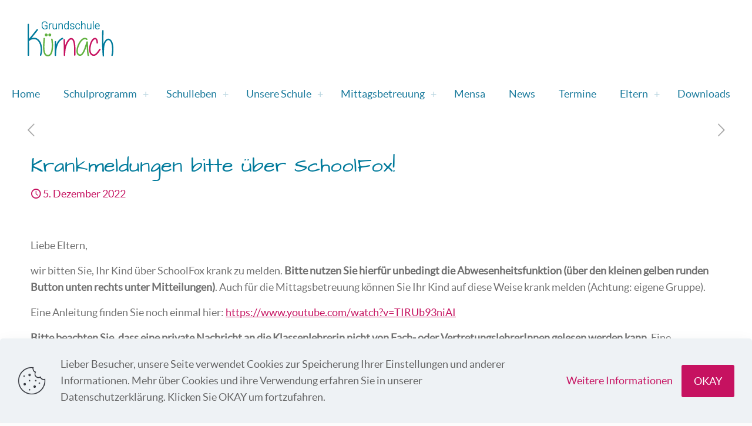

--- FILE ---
content_type: text/html; charset=UTF-8
request_url: https://grundschule-kuernach.de/2022/12/05/krankmeldung-ueber-schoolfox/
body_size: 22947
content:
<!DOCTYPE html>
<html lang="de" class="no-js " itemscope itemtype="https://schema.org/Article" >

<head>

<meta charset="UTF-8" />
<title>Krankmeldungen bitte über SchoolFox! &#8211; Grundschule Kürnach</title>
<meta name='robots' content='max-image-preview:large' />
	<style>img:is([sizes="auto" i], [sizes^="auto," i]) { contain-intrinsic-size: 3000px 1500px }</style>
	<meta name="keywords" content="Grundschule Kürnach, Schulleben, Weiterentwicklung, Förderung, Eltern, Lehrer, Kinder, Mittagsbetreuung, Mensa"/>
<meta name="description" content="Grundschule Kürnach"/>
<meta property="og:image" content="https://grundschule-kuernach.de/wp-content/uploads/2022/03/gsk_unsere_schule_schulhof-scaled.jpg"/>
<meta property="og:url" content="https://grundschule-kuernach.de/2022/12/05/krankmeldung-ueber-schoolfox/"/>
<meta property="og:type" content="article"/>
<meta property="og:title" content="Krankmeldungen bitte über SchoolFox!"/>
<meta property="og:description" content="Liebe Eltern, wir bitten Sie, Ihr Kind über SchoolFox krank zu melden. Bitte nutzen Sie hierfür unbedingt die Abwesenheitsfunktion (über den kleinen gelben runden Button unten […]"/>
<link rel="alternate" hreflang="de-DE" href="https://grundschule-kuernach.de/2022/12/05/krankmeldung-ueber-schoolfox/"/>
<meta name="format-detection" content="telephone=no">
<meta name="viewport" content="width=device-width, initial-scale=1, maximum-scale=1" />
<link rel="shortcut icon" href="https://grundschule-kuernach.de/wp-content/uploads/2022/02/fav.png" type="image/x-icon" />
<link rel="apple-touch-icon" href="https://grundschule-kuernach.de/wp-content/uploads/2022/02/apple-touch-icon.png" />
<meta name="theme-color" content="#ffffff" media="(prefers-color-scheme: light)">
<meta name="theme-color" content="#ffffff" media="(prefers-color-scheme: dark)">
<link rel="alternate" type="application/rss+xml" title="Grundschule Kürnach &raquo; Feed" href="https://grundschule-kuernach.de/feed/" />
<link rel="alternate" type="application/rss+xml" title="Grundschule Kürnach &raquo; Kommentar-Feed" href="https://grundschule-kuernach.de/comments/feed/" />
<script type="text/javascript">
/* <![CDATA[ */
window._wpemojiSettings = {"baseUrl":"https:\/\/s.w.org\/images\/core\/emoji\/16.0.1\/72x72\/","ext":".png","svgUrl":"https:\/\/s.w.org\/images\/core\/emoji\/16.0.1\/svg\/","svgExt":".svg","source":{"concatemoji":"https:\/\/grundschule-kuernach.de\/wp-includes\/js\/wp-emoji-release.min.js?ver=6.8.3"}};
/*! This file is auto-generated */
!function(s,n){var o,i,e;function c(e){try{var t={supportTests:e,timestamp:(new Date).valueOf()};sessionStorage.setItem(o,JSON.stringify(t))}catch(e){}}function p(e,t,n){e.clearRect(0,0,e.canvas.width,e.canvas.height),e.fillText(t,0,0);var t=new Uint32Array(e.getImageData(0,0,e.canvas.width,e.canvas.height).data),a=(e.clearRect(0,0,e.canvas.width,e.canvas.height),e.fillText(n,0,0),new Uint32Array(e.getImageData(0,0,e.canvas.width,e.canvas.height).data));return t.every(function(e,t){return e===a[t]})}function u(e,t){e.clearRect(0,0,e.canvas.width,e.canvas.height),e.fillText(t,0,0);for(var n=e.getImageData(16,16,1,1),a=0;a<n.data.length;a++)if(0!==n.data[a])return!1;return!0}function f(e,t,n,a){switch(t){case"flag":return n(e,"\ud83c\udff3\ufe0f\u200d\u26a7\ufe0f","\ud83c\udff3\ufe0f\u200b\u26a7\ufe0f")?!1:!n(e,"\ud83c\udde8\ud83c\uddf6","\ud83c\udde8\u200b\ud83c\uddf6")&&!n(e,"\ud83c\udff4\udb40\udc67\udb40\udc62\udb40\udc65\udb40\udc6e\udb40\udc67\udb40\udc7f","\ud83c\udff4\u200b\udb40\udc67\u200b\udb40\udc62\u200b\udb40\udc65\u200b\udb40\udc6e\u200b\udb40\udc67\u200b\udb40\udc7f");case"emoji":return!a(e,"\ud83e\udedf")}return!1}function g(e,t,n,a){var r="undefined"!=typeof WorkerGlobalScope&&self instanceof WorkerGlobalScope?new OffscreenCanvas(300,150):s.createElement("canvas"),o=r.getContext("2d",{willReadFrequently:!0}),i=(o.textBaseline="top",o.font="600 32px Arial",{});return e.forEach(function(e){i[e]=t(o,e,n,a)}),i}function t(e){var t=s.createElement("script");t.src=e,t.defer=!0,s.head.appendChild(t)}"undefined"!=typeof Promise&&(o="wpEmojiSettingsSupports",i=["flag","emoji"],n.supports={everything:!0,everythingExceptFlag:!0},e=new Promise(function(e){s.addEventListener("DOMContentLoaded",e,{once:!0})}),new Promise(function(t){var n=function(){try{var e=JSON.parse(sessionStorage.getItem(o));if("object"==typeof e&&"number"==typeof e.timestamp&&(new Date).valueOf()<e.timestamp+604800&&"object"==typeof e.supportTests)return e.supportTests}catch(e){}return null}();if(!n){if("undefined"!=typeof Worker&&"undefined"!=typeof OffscreenCanvas&&"undefined"!=typeof URL&&URL.createObjectURL&&"undefined"!=typeof Blob)try{var e="postMessage("+g.toString()+"("+[JSON.stringify(i),f.toString(),p.toString(),u.toString()].join(",")+"));",a=new Blob([e],{type:"text/javascript"}),r=new Worker(URL.createObjectURL(a),{name:"wpTestEmojiSupports"});return void(r.onmessage=function(e){c(n=e.data),r.terminate(),t(n)})}catch(e){}c(n=g(i,f,p,u))}t(n)}).then(function(e){for(var t in e)n.supports[t]=e[t],n.supports.everything=n.supports.everything&&n.supports[t],"flag"!==t&&(n.supports.everythingExceptFlag=n.supports.everythingExceptFlag&&n.supports[t]);n.supports.everythingExceptFlag=n.supports.everythingExceptFlag&&!n.supports.flag,n.DOMReady=!1,n.readyCallback=function(){n.DOMReady=!0}}).then(function(){return e}).then(function(){var e;n.supports.everything||(n.readyCallback(),(e=n.source||{}).concatemoji?t(e.concatemoji):e.wpemoji&&e.twemoji&&(t(e.twemoji),t(e.wpemoji)))}))}((window,document),window._wpemojiSettings);
/* ]]> */
</script>
<style id='wp-emoji-styles-inline-css' type='text/css'>

	img.wp-smiley, img.emoji {
		display: inline !important;
		border: none !important;
		box-shadow: none !important;
		height: 1em !important;
		width: 1em !important;
		margin: 0 0.07em !important;
		vertical-align: -0.1em !important;
		background: none !important;
		padding: 0 !important;
	}
</style>
<link rel='stylesheet' id='wp-block-library-css' href='https://grundschule-kuernach.de/wp-includes/css/dist/block-library/style.min.css?ver=6.8.3' type='text/css' media='all' />
<style id='classic-theme-styles-inline-css' type='text/css'>
/*! This file is auto-generated */
.wp-block-button__link{color:#fff;background-color:#32373c;border-radius:9999px;box-shadow:none;text-decoration:none;padding:calc(.667em + 2px) calc(1.333em + 2px);font-size:1.125em}.wp-block-file__button{background:#32373c;color:#fff;text-decoration:none}
</style>
<style id='global-styles-inline-css' type='text/css'>
:root{--wp--preset--aspect-ratio--square: 1;--wp--preset--aspect-ratio--4-3: 4/3;--wp--preset--aspect-ratio--3-4: 3/4;--wp--preset--aspect-ratio--3-2: 3/2;--wp--preset--aspect-ratio--2-3: 2/3;--wp--preset--aspect-ratio--16-9: 16/9;--wp--preset--aspect-ratio--9-16: 9/16;--wp--preset--color--black: #000000;--wp--preset--color--cyan-bluish-gray: #abb8c3;--wp--preset--color--white: #ffffff;--wp--preset--color--pale-pink: #f78da7;--wp--preset--color--vivid-red: #cf2e2e;--wp--preset--color--luminous-vivid-orange: #ff6900;--wp--preset--color--luminous-vivid-amber: #fcb900;--wp--preset--color--light-green-cyan: #7bdcb5;--wp--preset--color--vivid-green-cyan: #00d084;--wp--preset--color--pale-cyan-blue: #8ed1fc;--wp--preset--color--vivid-cyan-blue: #0693e3;--wp--preset--color--vivid-purple: #9b51e0;--wp--preset--gradient--vivid-cyan-blue-to-vivid-purple: linear-gradient(135deg,rgba(6,147,227,1) 0%,rgb(155,81,224) 100%);--wp--preset--gradient--light-green-cyan-to-vivid-green-cyan: linear-gradient(135deg,rgb(122,220,180) 0%,rgb(0,208,130) 100%);--wp--preset--gradient--luminous-vivid-amber-to-luminous-vivid-orange: linear-gradient(135deg,rgba(252,185,0,1) 0%,rgba(255,105,0,1) 100%);--wp--preset--gradient--luminous-vivid-orange-to-vivid-red: linear-gradient(135deg,rgba(255,105,0,1) 0%,rgb(207,46,46) 100%);--wp--preset--gradient--very-light-gray-to-cyan-bluish-gray: linear-gradient(135deg,rgb(238,238,238) 0%,rgb(169,184,195) 100%);--wp--preset--gradient--cool-to-warm-spectrum: linear-gradient(135deg,rgb(74,234,220) 0%,rgb(151,120,209) 20%,rgb(207,42,186) 40%,rgb(238,44,130) 60%,rgb(251,105,98) 80%,rgb(254,248,76) 100%);--wp--preset--gradient--blush-light-purple: linear-gradient(135deg,rgb(255,206,236) 0%,rgb(152,150,240) 100%);--wp--preset--gradient--blush-bordeaux: linear-gradient(135deg,rgb(254,205,165) 0%,rgb(254,45,45) 50%,rgb(107,0,62) 100%);--wp--preset--gradient--luminous-dusk: linear-gradient(135deg,rgb(255,203,112) 0%,rgb(199,81,192) 50%,rgb(65,88,208) 100%);--wp--preset--gradient--pale-ocean: linear-gradient(135deg,rgb(255,245,203) 0%,rgb(182,227,212) 50%,rgb(51,167,181) 100%);--wp--preset--gradient--electric-grass: linear-gradient(135deg,rgb(202,248,128) 0%,rgb(113,206,126) 100%);--wp--preset--gradient--midnight: linear-gradient(135deg,rgb(2,3,129) 0%,rgb(40,116,252) 100%);--wp--preset--font-size--small: 13px;--wp--preset--font-size--medium: 20px;--wp--preset--font-size--large: 36px;--wp--preset--font-size--x-large: 42px;--wp--preset--spacing--20: 0.44rem;--wp--preset--spacing--30: 0.67rem;--wp--preset--spacing--40: 1rem;--wp--preset--spacing--50: 1.5rem;--wp--preset--spacing--60: 2.25rem;--wp--preset--spacing--70: 3.38rem;--wp--preset--spacing--80: 5.06rem;--wp--preset--shadow--natural: 6px 6px 9px rgba(0, 0, 0, 0.2);--wp--preset--shadow--deep: 12px 12px 50px rgba(0, 0, 0, 0.4);--wp--preset--shadow--sharp: 6px 6px 0px rgba(0, 0, 0, 0.2);--wp--preset--shadow--outlined: 6px 6px 0px -3px rgba(255, 255, 255, 1), 6px 6px rgba(0, 0, 0, 1);--wp--preset--shadow--crisp: 6px 6px 0px rgba(0, 0, 0, 1);}:where(.is-layout-flex){gap: 0.5em;}:where(.is-layout-grid){gap: 0.5em;}body .is-layout-flex{display: flex;}.is-layout-flex{flex-wrap: wrap;align-items: center;}.is-layout-flex > :is(*, div){margin: 0;}body .is-layout-grid{display: grid;}.is-layout-grid > :is(*, div){margin: 0;}:where(.wp-block-columns.is-layout-flex){gap: 2em;}:where(.wp-block-columns.is-layout-grid){gap: 2em;}:where(.wp-block-post-template.is-layout-flex){gap: 1.25em;}:where(.wp-block-post-template.is-layout-grid){gap: 1.25em;}.has-black-color{color: var(--wp--preset--color--black) !important;}.has-cyan-bluish-gray-color{color: var(--wp--preset--color--cyan-bluish-gray) !important;}.has-white-color{color: var(--wp--preset--color--white) !important;}.has-pale-pink-color{color: var(--wp--preset--color--pale-pink) !important;}.has-vivid-red-color{color: var(--wp--preset--color--vivid-red) !important;}.has-luminous-vivid-orange-color{color: var(--wp--preset--color--luminous-vivid-orange) !important;}.has-luminous-vivid-amber-color{color: var(--wp--preset--color--luminous-vivid-amber) !important;}.has-light-green-cyan-color{color: var(--wp--preset--color--light-green-cyan) !important;}.has-vivid-green-cyan-color{color: var(--wp--preset--color--vivid-green-cyan) !important;}.has-pale-cyan-blue-color{color: var(--wp--preset--color--pale-cyan-blue) !important;}.has-vivid-cyan-blue-color{color: var(--wp--preset--color--vivid-cyan-blue) !important;}.has-vivid-purple-color{color: var(--wp--preset--color--vivid-purple) !important;}.has-black-background-color{background-color: var(--wp--preset--color--black) !important;}.has-cyan-bluish-gray-background-color{background-color: var(--wp--preset--color--cyan-bluish-gray) !important;}.has-white-background-color{background-color: var(--wp--preset--color--white) !important;}.has-pale-pink-background-color{background-color: var(--wp--preset--color--pale-pink) !important;}.has-vivid-red-background-color{background-color: var(--wp--preset--color--vivid-red) !important;}.has-luminous-vivid-orange-background-color{background-color: var(--wp--preset--color--luminous-vivid-orange) !important;}.has-luminous-vivid-amber-background-color{background-color: var(--wp--preset--color--luminous-vivid-amber) !important;}.has-light-green-cyan-background-color{background-color: var(--wp--preset--color--light-green-cyan) !important;}.has-vivid-green-cyan-background-color{background-color: var(--wp--preset--color--vivid-green-cyan) !important;}.has-pale-cyan-blue-background-color{background-color: var(--wp--preset--color--pale-cyan-blue) !important;}.has-vivid-cyan-blue-background-color{background-color: var(--wp--preset--color--vivid-cyan-blue) !important;}.has-vivid-purple-background-color{background-color: var(--wp--preset--color--vivid-purple) !important;}.has-black-border-color{border-color: var(--wp--preset--color--black) !important;}.has-cyan-bluish-gray-border-color{border-color: var(--wp--preset--color--cyan-bluish-gray) !important;}.has-white-border-color{border-color: var(--wp--preset--color--white) !important;}.has-pale-pink-border-color{border-color: var(--wp--preset--color--pale-pink) !important;}.has-vivid-red-border-color{border-color: var(--wp--preset--color--vivid-red) !important;}.has-luminous-vivid-orange-border-color{border-color: var(--wp--preset--color--luminous-vivid-orange) !important;}.has-luminous-vivid-amber-border-color{border-color: var(--wp--preset--color--luminous-vivid-amber) !important;}.has-light-green-cyan-border-color{border-color: var(--wp--preset--color--light-green-cyan) !important;}.has-vivid-green-cyan-border-color{border-color: var(--wp--preset--color--vivid-green-cyan) !important;}.has-pale-cyan-blue-border-color{border-color: var(--wp--preset--color--pale-cyan-blue) !important;}.has-vivid-cyan-blue-border-color{border-color: var(--wp--preset--color--vivid-cyan-blue) !important;}.has-vivid-purple-border-color{border-color: var(--wp--preset--color--vivid-purple) !important;}.has-vivid-cyan-blue-to-vivid-purple-gradient-background{background: var(--wp--preset--gradient--vivid-cyan-blue-to-vivid-purple) !important;}.has-light-green-cyan-to-vivid-green-cyan-gradient-background{background: var(--wp--preset--gradient--light-green-cyan-to-vivid-green-cyan) !important;}.has-luminous-vivid-amber-to-luminous-vivid-orange-gradient-background{background: var(--wp--preset--gradient--luminous-vivid-amber-to-luminous-vivid-orange) !important;}.has-luminous-vivid-orange-to-vivid-red-gradient-background{background: var(--wp--preset--gradient--luminous-vivid-orange-to-vivid-red) !important;}.has-very-light-gray-to-cyan-bluish-gray-gradient-background{background: var(--wp--preset--gradient--very-light-gray-to-cyan-bluish-gray) !important;}.has-cool-to-warm-spectrum-gradient-background{background: var(--wp--preset--gradient--cool-to-warm-spectrum) !important;}.has-blush-light-purple-gradient-background{background: var(--wp--preset--gradient--blush-light-purple) !important;}.has-blush-bordeaux-gradient-background{background: var(--wp--preset--gradient--blush-bordeaux) !important;}.has-luminous-dusk-gradient-background{background: var(--wp--preset--gradient--luminous-dusk) !important;}.has-pale-ocean-gradient-background{background: var(--wp--preset--gradient--pale-ocean) !important;}.has-electric-grass-gradient-background{background: var(--wp--preset--gradient--electric-grass) !important;}.has-midnight-gradient-background{background: var(--wp--preset--gradient--midnight) !important;}.has-small-font-size{font-size: var(--wp--preset--font-size--small) !important;}.has-medium-font-size{font-size: var(--wp--preset--font-size--medium) !important;}.has-large-font-size{font-size: var(--wp--preset--font-size--large) !important;}.has-x-large-font-size{font-size: var(--wp--preset--font-size--x-large) !important;}
:where(.wp-block-post-template.is-layout-flex){gap: 1.25em;}:where(.wp-block-post-template.is-layout-grid){gap: 1.25em;}
:where(.wp-block-columns.is-layout-flex){gap: 2em;}:where(.wp-block-columns.is-layout-grid){gap: 2em;}
:root :where(.wp-block-pullquote){font-size: 1.5em;line-height: 1.6;}
</style>
<link rel='stylesheet' id='mfn-be-css' href='https://grundschule-kuernach.de/wp-content/themes/betheme/css/be.min.css?ver=28.2.1' type='text/css' media='all' />
<link rel='stylesheet' id='mfn-animations-css' href='https://grundschule-kuernach.de/wp-content/themes/betheme/assets/animations/animations.min.css?ver=28.2.1' type='text/css' media='all' />
<link rel='stylesheet' id='mfn-font-awesome-css' href='https://grundschule-kuernach.de/wp-content/themes/betheme/fonts/fontawesome/fontawesome.min.css?ver=28.2.1' type='text/css' media='all' />
<link rel='stylesheet' id='mfn-responsive-css' href='https://grundschule-kuernach.de/wp-content/themes/betheme/css/responsive.min.css?ver=28.2.1' type='text/css' media='all' />
<style id='mfn-dynamic-inline-css' type='text/css'>
@font-face{font-family:"GSK_headlinefont";src:url("https://grundschule-kuernach.de/wp-content/uploads/2022/04/architectsdaughter-regular-webfont.woff") format("woff");font-weight:normal;font-style:normal;font-display:swap}@font-face{font-family:"GSK_paragraphfont";src:url("https://grundschule-kuernach.de/wp-content/uploads/2022/04/lato-regular-webfont.woff") format("woff");font-weight:normal;font-style:normal;font-display:swap}
html{background-color:#fcfcfc}#Wrapper,#Content,.mfn-popup .mfn-popup-content,.mfn-off-canvas-sidebar .mfn-off-canvas-content-wrapper,.mfn-cart-holder,.mfn-header-login,#Top_bar .search_wrapper,#Top_bar .top_bar_right .mfn-live-search-box,.column_livesearch .mfn-live-search-wrapper,.column_livesearch .mfn-live-search-box{background-color:#ffffff}.layout-boxed.mfn-bebuilder-header.mfn-ui #Wrapper .mfn-only-sample-content{background-color:#ffffff}body:not(.template-slider) #Header{min-height:50px}body.header-below:not(.template-slider) #Header{padding-top:50px}#Footer .widgets_wrapper{padding:70px 0}.has-search-overlay.search-overlay-opened #search-overlay{background-color:rgba(0,0,0,0.6)}.elementor-page.elementor-default #Content .the_content .section_wrapper{max-width:100%}.elementor-page.elementor-default #Content .section.the_content{width:100%}.elementor-page.elementor-default #Content .section_wrapper .the_content_wrapper{margin-left:0;margin-right:0;width:100%}body,span.date_label,.timeline_items li h3 span,input[type="date"],input[type="text"],input[type="password"],input[type="tel"],input[type="email"],input[type="url"],textarea,select,.offer_li .title h3,.mfn-menu-item-megamenu{font-family:"GSK_paragraphfont",-apple-system,BlinkMacSystemFont,"Segoe UI",Roboto,Oxygen-Sans,Ubuntu,Cantarell,"Helvetica Neue",sans-serif}.lead,.big{font-family:"GSK_paragraphfont",-apple-system,BlinkMacSystemFont,"Segoe UI",Roboto,Oxygen-Sans,Ubuntu,Cantarell,"Helvetica Neue",sans-serif}#menu > ul > li > a,#overlay-menu ul li a{font-family:"GSK_paragraphfont",-apple-system,BlinkMacSystemFont,"Segoe UI",Roboto,Oxygen-Sans,Ubuntu,Cantarell,"Helvetica Neue",sans-serif}#Subheader .title{font-family:"GSK_headlinefont",-apple-system,BlinkMacSystemFont,"Segoe UI",Roboto,Oxygen-Sans,Ubuntu,Cantarell,"Helvetica Neue",sans-serif}h1,h2,h3,h4,.text-logo #logo{font-family:"GSK_headlinefont",-apple-system,BlinkMacSystemFont,"Segoe UI",Roboto,Oxygen-Sans,Ubuntu,Cantarell,"Helvetica Neue",sans-serif}h5,h6{font-family:"GSK_headlinefont",-apple-system,BlinkMacSystemFont,"Segoe UI",Roboto,Oxygen-Sans,Ubuntu,Cantarell,"Helvetica Neue",sans-serif}blockquote{font-family:"GSK_headlinefont",-apple-system,BlinkMacSystemFont,"Segoe UI",Roboto,Oxygen-Sans,Ubuntu,Cantarell,"Helvetica Neue",sans-serif}.chart_box .chart .num,.counter .desc_wrapper .number-wrapper,.how_it_works .image .number,.pricing-box .plan-header .price,.quick_fact .number-wrapper,.woocommerce .product div.entry-summary .price{font-family:"GSK_headlinefont",-apple-system,BlinkMacSystemFont,"Segoe UI",Roboto,Oxygen-Sans,Ubuntu,Cantarell,"Helvetica Neue",sans-serif}body,.mfn-menu-item-megamenu{font-size:18px;line-height:28px;font-weight:400;letter-spacing:0px}.lead,.big{font-size:18px;line-height:24px;font-weight:500;letter-spacing:0px}#menu > ul > li > a,#overlay-menu ul li a{font-size:18px;font-weight:400;letter-spacing:0px}#overlay-menu ul li a{line-height:27px}#Subheader .title{font-size:50px;line-height:60px;font-weight:400;letter-spacing:0px}h1,.text-logo #logo{font-size:48px;line-height:63px;font-weight:400;letter-spacing:0px}h2{font-size:36px;line-height:48px;font-weight:400;letter-spacing:0px}h3,.woocommerce ul.products li.product h3,.woocommerce #customer_login h2{font-size:24px;line-height:32px;font-weight:400;letter-spacing:0px}h4,.woocommerce .woocommerce-order-details__title,.woocommerce .wc-bacs-bank-details-heading,.woocommerce .woocommerce-customer-details h2{font-size:20px;line-height:26px;font-weight:400;letter-spacing:0px}h5{font-size:18px;line-height:24px;font-weight:400;letter-spacing:0px}h6{font-size:16px;line-height:21px;font-weight:400;letter-spacing:0px}#Intro .intro-title{font-size:70px;line-height:70px;font-weight:400;letter-spacing:0px}@media only screen and (min-width:768px) and (max-width:959px){body,.mfn-menu-item-megamenu{font-size:15px;line-height:24px;font-weight:400;letter-spacing:0px}.lead,.big{font-size:15px;line-height:20px;font-weight:500;letter-spacing:0px}#menu > ul > li > a,#overlay-menu ul li a{font-size:15px;font-weight:400;letter-spacing:0px}#overlay-menu ul li a{line-height:22.5px}#Subheader .title{font-size:43px;line-height:51px;font-weight:400;letter-spacing:0px}h1,.text-logo #logo{font-size:41px;line-height:54px;font-weight:400;letter-spacing:0px}h2{font-size:31px;line-height:41px;font-weight:400;letter-spacing:0px}h3,.woocommerce ul.products li.product h3,.woocommerce #customer_login h2{font-size:20px;line-height:27px;font-weight:400;letter-spacing:0px}h4,.woocommerce .woocommerce-order-details__title,.woocommerce .wc-bacs-bank-details-heading,.woocommerce .woocommerce-customer-details h2{font-size:17px;line-height:22px;font-weight:400;letter-spacing:0px}h5{font-size:15px;line-height:20px;font-weight:400;letter-spacing:0px}h6{font-size:14px;line-height:19px;font-weight:400;letter-spacing:0px}#Intro .intro-title{font-size:60px;line-height:60px;font-weight:400;letter-spacing:0px}blockquote{font-size:15px}.chart_box .chart .num{font-size:45px;line-height:45px}.counter .desc_wrapper .number-wrapper{font-size:45px;line-height:45px}.counter .desc_wrapper .title{font-size:14px;line-height:18px}.faq .question .title{font-size:14px}.fancy_heading .title{font-size:38px;line-height:38px}.offer .offer_li .desc_wrapper .title h3{font-size:32px;line-height:32px}.offer_thumb_ul li.offer_thumb_li .desc_wrapper .title h3{font-size:32px;line-height:32px}.pricing-box .plan-header h2{font-size:27px;line-height:27px}.pricing-box .plan-header .price > span{font-size:40px;line-height:40px}.pricing-box .plan-header .price sup.currency{font-size:18px;line-height:18px}.pricing-box .plan-header .price sup.period{font-size:14px;line-height:14px}.quick_fact .number-wrapper{font-size:80px;line-height:80px}.trailer_box .desc h2{font-size:27px;line-height:27px}.widget > h3{font-size:17px;line-height:20px}}@media only screen and (min-width:480px) and (max-width:767px){body,.mfn-menu-item-megamenu{font-size:14px;line-height:21px;font-weight:400;letter-spacing:0px}.lead,.big{font-size:14px;line-height:19px;font-weight:500;letter-spacing:0px}#menu > ul > li > a,#overlay-menu ul li a{font-size:14px;font-weight:400;letter-spacing:0px}#overlay-menu ul li a{line-height:21px}#Subheader .title{font-size:38px;line-height:45px;font-weight:400;letter-spacing:0px}h1,.text-logo #logo{font-size:36px;line-height:47px;font-weight:400;letter-spacing:0px}h2{font-size:27px;line-height:36px;font-weight:400;letter-spacing:0px}h3,.woocommerce ul.products li.product h3,.woocommerce #customer_login h2{font-size:18px;line-height:24px;font-weight:400;letter-spacing:0px}h4,.woocommerce .woocommerce-order-details__title,.woocommerce .wc-bacs-bank-details-heading,.woocommerce .woocommerce-customer-details h2{font-size:15px;line-height:20px;font-weight:400;letter-spacing:0px}h5{font-size:14px;line-height:19px;font-weight:400;letter-spacing:0px}h6{font-size:13px;line-height:19px;font-weight:400;letter-spacing:0px}#Intro .intro-title{font-size:53px;line-height:53px;font-weight:400;letter-spacing:0px}blockquote{font-size:14px}.chart_box .chart .num{font-size:40px;line-height:40px}.counter .desc_wrapper .number-wrapper{font-size:40px;line-height:40px}.counter .desc_wrapper .title{font-size:13px;line-height:16px}.faq .question .title{font-size:13px}.fancy_heading .title{font-size:34px;line-height:34px}.offer .offer_li .desc_wrapper .title h3{font-size:28px;line-height:28px}.offer_thumb_ul li.offer_thumb_li .desc_wrapper .title h3{font-size:28px;line-height:28px}.pricing-box .plan-header h2{font-size:24px;line-height:24px}.pricing-box .plan-header .price > span{font-size:34px;line-height:34px}.pricing-box .plan-header .price sup.currency{font-size:16px;line-height:16px}.pricing-box .plan-header .price sup.period{font-size:13px;line-height:13px}.quick_fact .number-wrapper{font-size:70px;line-height:70px}.trailer_box .desc h2{font-size:24px;line-height:24px}.widget > h3{font-size:16px;line-height:19px}}@media only screen and (max-width:479px){body,.mfn-menu-item-megamenu{font-size:13px;line-height:19px;font-weight:400;letter-spacing:0px}.lead,.big{font-size:13px;line-height:19px;font-weight:500;letter-spacing:0px}#menu > ul > li > a,#overlay-menu ul li a{font-size:13px;font-weight:400;letter-spacing:0px}#overlay-menu ul li a{line-height:19.5px}#Subheader .title{font-size:30px;line-height:36px;font-weight:400;letter-spacing:0px}h1,.text-logo #logo{font-size:29px;line-height:38px;font-weight:400;letter-spacing:0px}h2{font-size:22px;line-height:29px;font-weight:400;letter-spacing:0px}h3,.woocommerce ul.products li.product h3,.woocommerce #customer_login h2{font-size:14px;line-height:19px;font-weight:400;letter-spacing:0px}h4,.woocommerce .woocommerce-order-details__title,.woocommerce .wc-bacs-bank-details-heading,.woocommerce .woocommerce-customer-details h2{font-size:13px;line-height:19px;font-weight:400;letter-spacing:0px}h5{font-size:13px;line-height:19px;font-weight:400;letter-spacing:0px}h6{font-size:13px;line-height:19px;font-weight:400;letter-spacing:0px}#Intro .intro-title{font-size:42px;line-height:42px;font-weight:400;letter-spacing:0px}blockquote{font-size:13px}.chart_box .chart .num{font-size:35px;line-height:35px}.counter .desc_wrapper .number-wrapper{font-size:35px;line-height:35px}.counter .desc_wrapper .title{font-size:13px;line-height:26px}.faq .question .title{font-size:13px}.fancy_heading .title{font-size:30px;line-height:30px}.offer .offer_li .desc_wrapper .title h3{font-size:26px;line-height:26px}.offer_thumb_ul li.offer_thumb_li .desc_wrapper .title h3{font-size:26px;line-height:26px}.pricing-box .plan-header h2{font-size:21px;line-height:21px}.pricing-box .plan-header .price > span{font-size:32px;line-height:32px}.pricing-box .plan-header .price sup.currency{font-size:14px;line-height:14px}.pricing-box .plan-header .price sup.period{font-size:13px;line-height:13px}.quick_fact .number-wrapper{font-size:60px;line-height:60px}.trailer_box .desc h2{font-size:21px;line-height:21px}.widget > h3{font-size:15px;line-height:18px}}.with_aside .sidebar.columns{width:23%}.with_aside .sections_group{width:77%}.aside_both .sidebar.columns{width:18%}.aside_both .sidebar.sidebar-1{margin-left:-82%}.aside_both .sections_group{width:64%;margin-left:18%}@media only screen and (min-width:1240px){#Wrapper,.with_aside .content_wrapper{max-width:1500px}body.layout-boxed.mfn-header-scrolled .mfn-header-tmpl.mfn-sticky-layout-width{max-width:1500px;left:0;right:0;margin-left:auto;margin-right:auto}body.layout-boxed:not(.mfn-header-scrolled) .mfn-header-tmpl.mfn-header-layout-width,body.layout-boxed .mfn-header-tmpl.mfn-header-layout-width:not(.mfn-hasSticky){max-width:1500px;left:0;right:0;margin-left:auto;margin-right:auto}body.layout-boxed.mfn-bebuilder-header.mfn-ui .mfn-only-sample-content{max-width:1500px;margin-left:auto;margin-right:auto}.section_wrapper,.container{max-width:1480px}.layout-boxed.header-boxed #Top_bar.is-sticky{max-width:1500px}}@media only screen and (max-width:767px){#Wrapper{max-width:calc(100% - 67px)}.content_wrapper .section_wrapper,.container,.four.columns .widget-area{max-width:550px !important;padding-left:33px;padding-right:33px}}body{--mfn-button-font-family:inherit;--mfn-button-font-size:18px;--mfn-button-font-weight:400;--mfn-button-font-style:inherit;--mfn-button-letter-spacing:0px;--mfn-button-padding:16px 20px 16px 20px;--mfn-button-border-width:0;--mfn-button-border-radius:;--mfn-button-gap:10px;--mfn-button-transition:0.2s;--mfn-button-color:#ffffff;--mfn-button-color-hover:#ffffff;--mfn-button-bg:#c61260;--mfn-button-bg-hover:#b90553;--mfn-button-border-color:transparent;--mfn-button-border-color-hover:transparent;--mfn-button-icon-color:#ffffff;--mfn-button-icon-color-hover:#ffffff;--mfn-button-box-shadow:unset;--mfn-button-theme-color:#60b13f;--mfn-button-theme-color-hover:#60b13f;--mfn-button-theme-bg:#3982c1;--mfn-button-theme-bg-hover:#2c75b4;--mfn-button-theme-border-color:transparent;--mfn-button-theme-border-color-hover:transparent;--mfn-button-theme-icon-color:#60b13f;--mfn-button-theme-icon-color-hover:#60b13f;--mfn-button-theme-box-shadow:unset;--mfn-button-shop-color:#60b13f;--mfn-button-shop-color-hover:#60b13f;--mfn-button-shop-bg:#3982c1;--mfn-button-shop-bg-hover:#2c75b4;--mfn-button-shop-border-color:transparent;--mfn-button-shop-border-color-hover:transparent;--mfn-button-shop-icon-color:#626262;--mfn-button-shop-icon-color-hover:#626262;--mfn-button-shop-box-shadow:unset;--mfn-button-action-color:#c61260;--mfn-button-action-color-hover:#c61260;--mfn-button-action-bg:#f7f7f7;--mfn-button-action-bg-hover:#eaeaea;--mfn-button-action-border-color:transparent;--mfn-button-action-border-color-hover:transparent;--mfn-button-action-icon-color:#c61260;--mfn-button-action-icon-color-hover:#c61260;--mfn-button-action-box-shadow:unset;--mfn-product-list-gallery-slider-arrow-bg:#fff;--mfn-product-list-gallery-slider-arrow-bg-hover:#fff;--mfn-product-list-gallery-slider-arrow-color:#000;--mfn-product-list-gallery-slider-arrow-color-hover:#000;--mfn-product-list-gallery-slider-dots-bg:rgba(0,0,0,0.3);--mfn-product-list-gallery-slider-dots-bg-active:#000;--mfn-product-list-gallery-slider-padination-bg:transparent;--mfn-product-list-gallery-slider-dots-size:8px;--mfn-product-list-gallery-slider-nav-border-radius:0px;--mfn-product-list-gallery-slider-nav-offset:0px;--mfn-product-list-gallery-slider-dots-gap:5px}@media only screen and (max-width:959px){body{}}@media only screen and (max-width:768px){body{}}.mfn-cookies,.mfn-cookies-reopen{--mfn-gdpr2-container-text-color:#626262;--mfn-gdpr2-container-strong-color:#07070a;--mfn-gdpr2-container-bg:#ffffff;--mfn-gdpr2-container-overlay:rgba(25,37,48,0.6);--mfn-gdpr2-details-box-bg:#fbfbfb;--mfn-gdpr2-details-switch-bg:#00032a;--mfn-gdpr2-details-switch-bg-active:#5acb65;--mfn-gdpr2-tabs-text-color:#07070a;--mfn-gdpr2-tabs-text-color-active:#0089f7;--mfn-gdpr2-tabs-border:rgba(8,8,14,0.1);--mfn-gdpr2-buttons-box-bg:#fbfbfb;--mfn-gdpr2-reopen-background:#ffffff;--mfn-gdpr2-reopen-color:#222222;--mfn-gdpr2-reopen-box-shadow:0 15px 30px 0 rgba(1,7,39,.13)}#Top_bar #logo,.header-fixed #Top_bar #logo,.header-plain #Top_bar #logo,.header-transparent #Top_bar #logo{height:60px;line-height:60px;padding:15px 0}.logo-overflow #Top_bar:not(.is-sticky) .logo{height:90px}#Top_bar .menu > li > a{padding:15px 0}.menu-highlight:not(.header-creative) #Top_bar .menu > li > a{margin:20px 0}.header-plain:not(.menu-highlight) #Top_bar .menu > li > a span:not(.description){line-height:90px}.header-fixed #Top_bar .menu > li > a{padding:30px 0}@media only screen and (max-width:767px){.mobile-header-mini #Top_bar #logo{height:50px!important;line-height:50px!important;margin:5px 0}}#Top_bar #logo img.svg{width:100px}.image_frame,.wp-caption{border-width:0px}.alert{border-radius:0px}#Top_bar .top_bar_right .top-bar-right-input input{width:200px}.mfn-live-search-box .mfn-live-search-list{max-height:300px}#Side_slide{right:-250px;width:250px}#Side_slide.left{left:-250px}.blog-teaser li .desc-wrapper .desc{background-position-y:-1px}.mfn-free-delivery-info{--mfn-free-delivery-bar:#3982c1;--mfn-free-delivery-bg:rgba(0,0,0,0.1);--mfn-free-delivery-achieved:#3982c1}#back_to_top{background-color:#c61260}#back_to_top i{color:#ffffff}.mfn-product-list-gallery-slider .mfn-product-list-gallery-slider-arrow{display:flex}@media only screen and ( max-width:767px ){}@media only screen and (min-width:1240px){body:not(.header-simple) #Top_bar #menu{display:block!important}.tr-menu #Top_bar #menu{background:none!important}#Top_bar .menu > li > ul.mfn-megamenu > li{float:left}#Top_bar .menu > li > ul.mfn-megamenu > li.mfn-megamenu-cols-1{width:100%}#Top_bar .menu > li > ul.mfn-megamenu > li.mfn-megamenu-cols-2{width:50%}#Top_bar .menu > li > ul.mfn-megamenu > li.mfn-megamenu-cols-3{width:33.33%}#Top_bar .menu > li > ul.mfn-megamenu > li.mfn-megamenu-cols-4{width:25%}#Top_bar .menu > li > ul.mfn-megamenu > li.mfn-megamenu-cols-5{width:20%}#Top_bar .menu > li > ul.mfn-megamenu > li.mfn-megamenu-cols-6{width:16.66%}#Top_bar .menu > li > ul.mfn-megamenu > li > ul{display:block!important;position:inherit;left:auto;top:auto;border-width:0 1px 0 0}#Top_bar .menu > li > ul.mfn-megamenu > li:last-child > ul{border:0}#Top_bar .menu > li > ul.mfn-megamenu > li > ul li{width:auto}#Top_bar .menu > li > ul.mfn-megamenu a.mfn-megamenu-title{text-transform:uppercase;font-weight:400;background:none}#Top_bar .menu > li > ul.mfn-megamenu a .menu-arrow{display:none}.menuo-right #Top_bar .menu > li > ul.mfn-megamenu{left:0;width:98%!important;margin:0 1%;padding:20px 0}.menuo-right #Top_bar .menu > li > ul.mfn-megamenu-bg{box-sizing:border-box}#Top_bar .menu > li > ul.mfn-megamenu-bg{padding:20px 166px 20px 20px;background-repeat:no-repeat;background-position:right bottom}.rtl #Top_bar .menu > li > ul.mfn-megamenu-bg{padding-left:166px;padding-right:20px;background-position:left bottom}#Top_bar .menu > li > ul.mfn-megamenu-bg > li{background:none}#Top_bar .menu > li > ul.mfn-megamenu-bg > li a{border:none}#Top_bar .menu > li > ul.mfn-megamenu-bg > li > ul{background:none!important;-webkit-box-shadow:0 0 0 0;-moz-box-shadow:0 0 0 0;box-shadow:0 0 0 0}.mm-vertical #Top_bar .container{position:relative}.mm-vertical #Top_bar .top_bar_left{position:static}.mm-vertical #Top_bar .menu > li ul{box-shadow:0 0 0 0 transparent!important;background-image:none}.mm-vertical #Top_bar .menu > li > ul.mfn-megamenu{padding:20px 0}.mm-vertical.header-plain #Top_bar .menu > li > ul.mfn-megamenu{width:100%!important;margin:0}.mm-vertical #Top_bar .menu > li > ul.mfn-megamenu > li{display:table-cell;float:none!important;width:10%;padding:0 15px;border-right:1px solid rgba(0,0,0,0.05)}.mm-vertical #Top_bar .menu > li > ul.mfn-megamenu > li:last-child{border-right-width:0}.mm-vertical #Top_bar .menu > li > ul.mfn-megamenu > li.hide-border{border-right-width:0}.mm-vertical #Top_bar .menu > li > ul.mfn-megamenu > li a{border-bottom-width:0;padding:9px 15px;line-height:120%}.mm-vertical #Top_bar .menu > li > ul.mfn-megamenu a.mfn-megamenu-title{font-weight:700}.rtl .mm-vertical #Top_bar .menu > li > ul.mfn-megamenu > li:first-child{border-right-width:0}.rtl .mm-vertical #Top_bar .menu > li > ul.mfn-megamenu > li:last-child{border-right-width:1px}body.header-shop #Top_bar #menu{display:flex!important;background-color:transparent}.header-shop #Top_bar.is-sticky .top_bar_row_second{display:none}.header-plain:not(.menuo-right) #Header .top_bar_left{width:auto!important}.header-stack.header-center #Top_bar #menu{display:inline-block!important}.header-simple #Top_bar #menu{display:none;height:auto;width:300px;bottom:auto;top:100%;right:1px;position:absolute;margin:0}.header-simple #Header a.responsive-menu-toggle{display:block;right:10px}.header-simple #Top_bar #menu > ul{width:100%;float:left}.header-simple #Top_bar #menu ul li{width:100%;padding-bottom:0;border-right:0;position:relative}.header-simple #Top_bar #menu ul li a{padding:0 20px;margin:0;display:block;height:auto;line-height:normal;border:none}.header-simple #Top_bar #menu ul li a:not(.menu-toggle):after{display:none}.header-simple #Top_bar #menu ul li a span{border:none;line-height:44px;display:inline;padding:0}.header-simple #Top_bar #menu ul li.submenu .menu-toggle{display:block;position:absolute;right:0;top:0;width:44px;height:44px;line-height:44px;font-size:30px;font-weight:300;text-align:center;cursor:pointer;color:#444;opacity:0.33;transform:unset}.header-simple #Top_bar #menu ul li.submenu .menu-toggle:after{content:"+";position:static}.header-simple #Top_bar #menu ul li.hover > .menu-toggle:after{content:"-"}.header-simple #Top_bar #menu ul li.hover a{border-bottom:0}.header-simple #Top_bar #menu ul.mfn-megamenu li .menu-toggle{display:none}.header-simple #Top_bar #menu ul li ul{position:relative!important;left:0!important;top:0;padding:0;margin:0!important;width:auto!important;background-image:none}.header-simple #Top_bar #menu ul li ul li{width:100%!important;display:block;padding:0}.header-simple #Top_bar #menu ul li ul li a{padding:0 20px 0 30px}.header-simple #Top_bar #menu ul li ul li a .menu-arrow{display:none}.header-simple #Top_bar #menu ul li ul li a span{padding:0}.header-simple #Top_bar #menu ul li ul li a span:after{display:none!important}.header-simple #Top_bar .menu > li > ul.mfn-megamenu a.mfn-megamenu-title{text-transform:uppercase;font-weight:400}.header-simple #Top_bar .menu > li > ul.mfn-megamenu > li > ul{display:block!important;position:inherit;left:auto;top:auto}.header-simple #Top_bar #menu ul li ul li ul{border-left:0!important;padding:0;top:0}.header-simple #Top_bar #menu ul li ul li ul li a{padding:0 20px 0 40px}.rtl.header-simple #Top_bar #menu{left:1px;right:auto}.rtl.header-simple #Top_bar a.responsive-menu-toggle{left:10px;right:auto}.rtl.header-simple #Top_bar #menu ul li.submenu .menu-toggle{left:0;right:auto}.rtl.header-simple #Top_bar #menu ul li ul{left:auto!important;right:0!important}.rtl.header-simple #Top_bar #menu ul li ul li a{padding:0 30px 0 20px}.rtl.header-simple #Top_bar #menu ul li ul li ul li a{padding:0 40px 0 20px}.menu-highlight #Top_bar .menu > li{margin:0 2px}.menu-highlight:not(.header-creative) #Top_bar .menu > li > a{padding:0;-webkit-border-radius:5px;border-radius:5px}.menu-highlight #Top_bar .menu > li > a:after{display:none}.menu-highlight #Top_bar .menu > li > a span:not(.description){line-height:50px}.menu-highlight #Top_bar .menu > li > a span.description{display:none}.menu-highlight.header-stack #Top_bar .menu > li > a{margin:10px 0!important}.menu-highlight.header-stack #Top_bar .menu > li > a span:not(.description){line-height:40px}.menu-highlight.header-simple #Top_bar #menu ul li,.menu-highlight.header-creative #Top_bar #menu ul li{margin:0}.menu-highlight.header-simple #Top_bar #menu ul li > a,.menu-highlight.header-creative #Top_bar #menu ul li > a{-webkit-border-radius:0;border-radius:0}.menu-highlight:not(.header-fixed):not(.header-simple) #Top_bar.is-sticky .menu > li > a{margin:10px 0!important;padding:5px 0!important}.menu-highlight:not(.header-fixed):not(.header-simple) #Top_bar.is-sticky .menu > li > a span{line-height:30px!important}.header-modern.menu-highlight.menuo-right .menu_wrapper{margin-right:20px}.menu-line-below #Top_bar .menu > li > a:not(.menu-toggle):after{top:auto;bottom:-4px}.menu-line-below #Top_bar.is-sticky .menu > li > a:not(.menu-toggle):after{top:auto;bottom:-4px}.menu-line-below-80 #Top_bar:not(.is-sticky) .menu > li > a:not(.menu-toggle):after{height:4px;left:10%;top:50%;margin-top:20px;width:80%}.menu-line-below-80-1 #Top_bar:not(.is-sticky) .menu > li > a:not(.menu-toggle):after{height:1px;left:10%;top:50%;margin-top:20px;width:80%}.menu-link-color #Top_bar .menu > li > a:not(.menu-toggle):after{display:none!important}.menu-arrow-top #Top_bar .menu > li > a:after{background:none repeat scroll 0 0 rgba(0,0,0,0)!important;border-color:#ccc transparent transparent;border-style:solid;border-width:7px 7px 0;display:block;height:0;left:50%;margin-left:-7px;top:0!important;width:0}.menu-arrow-top #Top_bar.is-sticky .menu > li > a:after{top:0!important}.menu-arrow-bottom #Top_bar .menu > li > a:after{background:none!important;border-color:transparent transparent #ccc;border-style:solid;border-width:0 7px 7px;display:block;height:0;left:50%;margin-left:-7px;top:auto;bottom:0;width:0}.menu-arrow-bottom #Top_bar.is-sticky .menu > li > a:after{top:auto;bottom:0}.menuo-no-borders #Top_bar .menu > li > a span{border-width:0!important}.menuo-no-borders #Header_creative #Top_bar .menu > li > a span{border-bottom-width:0}.menuo-no-borders.header-plain #Top_bar a#header_cart,.menuo-no-borders.header-plain #Top_bar a#search_button,.menuo-no-borders.header-plain #Top_bar .wpml-languages,.menuo-no-borders.header-plain #Top_bar a.action_button{border-width:0}.menuo-right #Top_bar .menu_wrapper{float:right}.menuo-right.header-stack:not(.header-center) #Top_bar .menu_wrapper{margin-right:150px}body.header-creative{padding-left:50px}body.header-creative.header-open{padding-left:250px}body.error404,body.under-construction,body.elementor-maintenance-mode,body.template-blank,body.under-construction.header-rtl.header-creative.header-open{padding-left:0!important;padding-right:0!important}.header-creative.footer-fixed #Footer,.header-creative.footer-sliding #Footer,.header-creative.footer-stick #Footer.is-sticky{box-sizing:border-box;padding-left:50px}.header-open.footer-fixed #Footer,.header-open.footer-sliding #Footer,.header-creative.footer-stick #Footer.is-sticky{padding-left:250px}.header-rtl.header-creative.footer-fixed #Footer,.header-rtl.header-creative.footer-sliding #Footer,.header-rtl.header-creative.footer-stick #Footer.is-sticky{padding-left:0;padding-right:50px}.header-rtl.header-open.footer-fixed #Footer,.header-rtl.header-open.footer-sliding #Footer,.header-rtl.header-creative.footer-stick #Footer.is-sticky{padding-right:250px}#Header_creative{background-color:#fff;position:fixed;width:250px;height:100%;left:-200px;top:0;z-index:9002;-webkit-box-shadow:2px 0 4px 2px rgba(0,0,0,.15);box-shadow:2px 0 4px 2px rgba(0,0,0,.15)}#Header_creative .container{width:100%}#Header_creative .creative-wrapper{opacity:0;margin-right:50px}#Header_creative a.creative-menu-toggle{display:block;width:34px;height:34px;line-height:34px;font-size:22px;text-align:center;position:absolute;top:10px;right:8px;border-radius:3px}.admin-bar #Header_creative a.creative-menu-toggle{top:42px}#Header_creative #Top_bar{position:static;width:100%}#Header_creative #Top_bar .top_bar_left{width:100%!important;float:none}#Header_creative #Top_bar .logo{float:none;text-align:center;margin:15px 0}#Header_creative #Top_bar #menu{background-color:transparent}#Header_creative #Top_bar .menu_wrapper{float:none;margin:0 0 30px}#Header_creative #Top_bar .menu > li{width:100%;float:none;position:relative}#Header_creative #Top_bar .menu > li > a{padding:0;text-align:center}#Header_creative #Top_bar .menu > li > a:after{display:none}#Header_creative #Top_bar .menu > li > a span{border-right:0;border-bottom-width:1px;line-height:38px}#Header_creative #Top_bar .menu li ul{left:100%;right:auto;top:0;box-shadow:2px 2px 2px 0 rgba(0,0,0,0.03);-webkit-box-shadow:2px 2px 2px 0 rgba(0,0,0,0.03)}#Header_creative #Top_bar .menu > li > ul.mfn-megamenu{margin:0;width:700px!important}#Header_creative #Top_bar .menu > li > ul.mfn-megamenu > li > ul{left:0}#Header_creative #Top_bar .menu li ul li a{padding-top:9px;padding-bottom:8px}#Header_creative #Top_bar .menu li ul li ul{top:0}#Header_creative #Top_bar .menu > li > a span.description{display:block;font-size:13px;line-height:28px!important;clear:both}.menuo-arrows #Top_bar .menu > li.submenu > a > span:after{content:unset!important}#Header_creative #Top_bar .top_bar_right{width:100%!important;float:left;height:auto;margin-bottom:35px;text-align:center;padding:0 20px;top:0;-webkit-box-sizing:border-box;-moz-box-sizing:border-box;box-sizing:border-box}#Header_creative #Top_bar .top_bar_right:before{content:none}#Header_creative #Top_bar .top_bar_right .top_bar_right_wrapper{flex-wrap:wrap;justify-content:center}#Header_creative #Top_bar .top_bar_right .top-bar-right-icon,#Header_creative #Top_bar .top_bar_right .wpml-languages,#Header_creative #Top_bar .top_bar_right .top-bar-right-button,#Header_creative #Top_bar .top_bar_right .top-bar-right-input{min-height:30px;margin:5px}#Header_creative #Top_bar .search_wrapper{left:100%;top:auto}#Header_creative #Top_bar .banner_wrapper{display:block;text-align:center}#Header_creative #Top_bar .banner_wrapper img{max-width:100%;height:auto;display:inline-block}#Header_creative #Action_bar{display:none;position:absolute;bottom:0;top:auto;clear:both;padding:0 20px;box-sizing:border-box}#Header_creative #Action_bar .contact_details{width:100%;text-align:center;margin-bottom:20px}#Header_creative #Action_bar .contact_details li{padding:0}#Header_creative #Action_bar .social{float:none;text-align:center;padding:5px 0 15px}#Header_creative #Action_bar .social li{margin-bottom:2px}#Header_creative #Action_bar .social-menu{float:none;text-align:center}#Header_creative #Action_bar .social-menu li{border-color:rgba(0,0,0,.1)}#Header_creative .social li a{color:rgba(0,0,0,.5)}#Header_creative .social li a:hover{color:#000}#Header_creative .creative-social{position:absolute;bottom:10px;right:0;width:50px}#Header_creative .creative-social li{display:block;float:none;width:100%;text-align:center;margin-bottom:5px}.header-creative .fixed-nav.fixed-nav-prev{margin-left:50px}.header-creative.header-open .fixed-nav.fixed-nav-prev{margin-left:250px}.menuo-last #Header_creative #Top_bar .menu li.last ul{top:auto;bottom:0}.header-open #Header_creative{left:0}.header-open #Header_creative .creative-wrapper{opacity:1;margin:0!important}.header-open #Header_creative .creative-menu-toggle,.header-open #Header_creative .creative-social{display:none}.header-open #Header_creative #Action_bar{display:block}body.header-rtl.header-creative{padding-left:0;padding-right:50px}.header-rtl #Header_creative{left:auto;right:-200px}.header-rtl #Header_creative .creative-wrapper{margin-left:50px;margin-right:0}.header-rtl #Header_creative a.creative-menu-toggle{left:8px;right:auto}.header-rtl #Header_creative .creative-social{left:0;right:auto}.header-rtl #Footer #back_to_top.sticky{right:125px}.header-rtl #popup_contact{right:70px}.header-rtl #Header_creative #Top_bar .menu li ul{left:auto;right:100%}.header-rtl #Header_creative #Top_bar .search_wrapper{left:auto;right:100%}.header-rtl .fixed-nav.fixed-nav-prev{margin-left:0!important}.header-rtl .fixed-nav.fixed-nav-next{margin-right:50px}body.header-rtl.header-creative.header-open{padding-left:0;padding-right:250px!important}.header-rtl.header-open #Header_creative{left:auto;right:0}.header-rtl.header-open #Footer #back_to_top.sticky{right:325px}.header-rtl.header-open #popup_contact{right:270px}.header-rtl.header-open .fixed-nav.fixed-nav-next{margin-right:250px}#Header_creative.active{left:-1px}.header-rtl #Header_creative.active{left:auto;right:-1px}#Header_creative.active .creative-wrapper{opacity:1;margin:0}.header-creative .vc_row[data-vc-full-width]{padding-left:50px}.header-creative.header-open .vc_row[data-vc-full-width]{padding-left:250px}.header-open .vc_parallax .vc_parallax-inner{left:auto;width:calc(100% - 250px)}.header-open.header-rtl .vc_parallax .vc_parallax-inner{left:0;right:auto}#Header_creative.scroll{height:100%;overflow-y:auto}#Header_creative.scroll:not(.dropdown) .menu li ul{display:none!important}#Header_creative.scroll #Action_bar{position:static}#Header_creative.dropdown{outline:none}#Header_creative.dropdown #Top_bar .menu_wrapper{float:left;width:100%}#Header_creative.dropdown #Top_bar #menu ul li{position:relative;float:left}#Header_creative.dropdown #Top_bar #menu ul li a:not(.menu-toggle):after{display:none}#Header_creative.dropdown #Top_bar #menu ul li a span{line-height:38px;padding:0}#Header_creative.dropdown #Top_bar #menu ul li.submenu .menu-toggle{display:block;position:absolute;right:0;top:0;width:38px;height:38px;line-height:38px;font-size:26px;font-weight:300;text-align:center;cursor:pointer;color:#444;opacity:0.33;z-index:203}#Header_creative.dropdown #Top_bar #menu ul li.submenu .menu-toggle:after{content:"+";position:static}#Header_creative.dropdown #Top_bar #menu ul li.hover > .menu-toggle:after{content:"-"}#Header_creative.dropdown #Top_bar #menu ul.sub-menu li:not(:last-of-type) a{border-bottom:0}#Header_creative.dropdown #Top_bar #menu ul.mfn-megamenu li .menu-toggle{display:none}#Header_creative.dropdown #Top_bar #menu ul li ul{position:relative!important;left:0!important;top:0;padding:0;margin-left:0!important;width:auto!important;background-image:none}#Header_creative.dropdown #Top_bar #menu ul li ul li{width:100%!important}#Header_creative.dropdown #Top_bar #menu ul li ul li a{padding:0 10px;text-align:center}#Header_creative.dropdown #Top_bar #menu ul li ul li a .menu-arrow{display:none}#Header_creative.dropdown #Top_bar #menu ul li ul li a span{padding:0}#Header_creative.dropdown #Top_bar #menu ul li ul li a span:after{display:none!important}#Header_creative.dropdown #Top_bar .menu > li > ul.mfn-megamenu a.mfn-megamenu-title{text-transform:uppercase;font-weight:400}#Header_creative.dropdown #Top_bar .menu > li > ul.mfn-megamenu > li > ul{display:block!important;position:inherit;left:auto;top:auto}#Header_creative.dropdown #Top_bar #menu ul li ul li ul{border-left:0!important;padding:0;top:0}#Header_creative{transition:left .5s ease-in-out,right .5s ease-in-out}#Header_creative .creative-wrapper{transition:opacity .5s ease-in-out,margin 0s ease-in-out .5s}#Header_creative.active .creative-wrapper{transition:opacity .5s ease-in-out,margin 0s ease-in-out}}@media only screen and (min-width:1240px){#Top_bar.is-sticky{position:fixed!important;width:100%;left:0;top:-60px;height:60px;z-index:701;background:#fff;opacity:.97;-webkit-box-shadow:0 2px 5px 0 rgba(0,0,0,0.1);-moz-box-shadow:0 2px 5px 0 rgba(0,0,0,0.1);box-shadow:0 2px 5px 0 rgba(0,0,0,0.1)}.layout-boxed.header-boxed #Top_bar.is-sticky{left:50%;-webkit-transform:translateX(-50%);transform:translateX(-50%)}#Top_bar.is-sticky .top_bar_left,#Top_bar.is-sticky .top_bar_right,#Top_bar.is-sticky .top_bar_right:before{background:none;box-shadow:unset}#Top_bar.is-sticky .logo{width:auto;margin:0 30px 0 20px;padding:0}#Top_bar.is-sticky #logo,#Top_bar.is-sticky .custom-logo-link{padding:5px 0!important;height:50px!important;line-height:50px!important}.logo-no-sticky-padding #Top_bar.is-sticky #logo{height:60px!important;line-height:60px!important}#Top_bar.is-sticky #logo img.logo-main{display:none}#Top_bar.is-sticky #logo img.logo-sticky{display:inline;max-height:35px}.logo-sticky-width-auto #Top_bar.is-sticky #logo img.logo-sticky{width:auto}#Top_bar.is-sticky .menu_wrapper{clear:none}#Top_bar.is-sticky .menu_wrapper .menu > li > a{padding:15px 0}#Top_bar.is-sticky .menu > li > a,#Top_bar.is-sticky .menu > li > a span{line-height:30px}#Top_bar.is-sticky .menu > li > a:after{top:auto;bottom:-4px}#Top_bar.is-sticky .menu > li > a span.description{display:none}#Top_bar.is-sticky .secondary_menu_wrapper,#Top_bar.is-sticky .banner_wrapper{display:none}.header-overlay #Top_bar.is-sticky{display:none}.sticky-dark #Top_bar.is-sticky,.sticky-dark #Top_bar.is-sticky #menu{background:rgba(0,0,0,.8)}.sticky-dark #Top_bar.is-sticky .menu > li:not(.current-menu-item) > a{color:#fff}.sticky-dark #Top_bar.is-sticky .top_bar_right .top-bar-right-icon{color:rgba(255,255,255,.9)}.sticky-dark #Top_bar.is-sticky .top_bar_right .top-bar-right-icon svg .path{stroke:rgba(255,255,255,.9)}.sticky-dark #Top_bar.is-sticky .wpml-languages a.active,.sticky-dark #Top_bar.is-sticky .wpml-languages ul.wpml-lang-dropdown{background:rgba(0,0,0,0.1);border-color:rgba(0,0,0,0.1)}.sticky-white #Top_bar.is-sticky,.sticky-white #Top_bar.is-sticky #menu{background:rgba(255,255,255,.8)}.sticky-white #Top_bar.is-sticky .menu > li:not(.current-menu-item) > a{color:#222}.sticky-white #Top_bar.is-sticky .top_bar_right .top-bar-right-icon{color:rgba(0,0,0,.8)}.sticky-white #Top_bar.is-sticky .top_bar_right .top-bar-right-icon svg .path{stroke:rgba(0,0,0,.8)}.sticky-white #Top_bar.is-sticky .wpml-languages a.active,.sticky-white #Top_bar.is-sticky .wpml-languages ul.wpml-lang-dropdown{background:rgba(255,255,255,0.1);border-color:rgba(0,0,0,0.1)}}@media only screen and (min-width:768px) and (max-width:1240px){.header_placeholder{height:0!important}}@media only screen and (max-width:1239px){#Top_bar #menu{display:none;height:auto;width:300px;bottom:auto;top:100%;right:1px;position:absolute;margin:0}#Top_bar a.responsive-menu-toggle{display:block}#Top_bar #menu > ul{width:100%;float:left}#Top_bar #menu ul li{width:100%;padding-bottom:0;border-right:0;position:relative}#Top_bar #menu ul li a{padding:0 25px;margin:0;display:block;height:auto;line-height:normal;border:none}#Top_bar #menu ul li a:not(.menu-toggle):after{display:none}#Top_bar #menu ul li a span{border:none;line-height:44px;display:inline;padding:0}#Top_bar #menu ul li a span.description{margin:0 0 0 5px}#Top_bar #menu ul li.submenu .menu-toggle{display:block;position:absolute;right:15px;top:0;width:44px;height:44px;line-height:44px;font-size:30px;font-weight:300;text-align:center;cursor:pointer;color:#444;opacity:0.33;transform:unset}#Top_bar #menu ul li.submenu .menu-toggle:after{content:"+";position:static}#Top_bar #menu ul li.hover > .menu-toggle:after{content:"-"}#Top_bar #menu ul li.hover a{border-bottom:0}#Top_bar #menu ul li a span:after{display:none!important}#Top_bar #menu ul.mfn-megamenu li .menu-toggle{display:none}.menuo-arrows.keyboard-support #Top_bar .menu > li.submenu > a:not(.menu-toggle):after,.menuo-arrows:not(.keyboard-support) #Top_bar .menu > li.submenu > a:not(.menu-toggle)::after{display:none !important}#Top_bar #menu ul li ul{position:relative!important;left:0!important;top:0;padding:0;margin-left:0!important;width:auto!important;background-image:none!important;box-shadow:0 0 0 0 transparent!important;-webkit-box-shadow:0 0 0 0 transparent!important}#Top_bar #menu ul li ul li{width:100%!important}#Top_bar #menu ul li ul li a{padding:0 20px 0 35px}#Top_bar #menu ul li ul li a .menu-arrow{display:none}#Top_bar #menu ul li ul li a span{padding:0}#Top_bar #menu ul li ul li a span:after{display:none!important}#Top_bar .menu > li > ul.mfn-megamenu a.mfn-megamenu-title{text-transform:uppercase;font-weight:400}#Top_bar .menu > li > ul.mfn-megamenu > li > ul{display:block!important;position:inherit;left:auto;top:auto}#Top_bar #menu ul li ul li ul{border-left:0!important;padding:0;top:0}#Top_bar #menu ul li ul li ul li a{padding:0 20px 0 45px}#Header #menu > ul > li.current-menu-item > a,#Header #menu > ul > li.current_page_item > a,#Header #menu > ul > li.current-menu-parent > a,#Header #menu > ul > li.current-page-parent > a,#Header #menu > ul > li.current-menu-ancestor > a,#Header #menu > ul > li.current_page_ancestor > a{background:rgba(0,0,0,.02)}.rtl #Top_bar #menu{left:1px;right:auto}.rtl #Top_bar a.responsive-menu-toggle{left:20px;right:auto}.rtl #Top_bar #menu ul li.submenu .menu-toggle{left:15px;right:auto;border-left:none;border-right:1px solid #eee;transform:unset}.rtl #Top_bar #menu ul li ul{left:auto!important;right:0!important}.rtl #Top_bar #menu ul li ul li a{padding:0 30px 0 20px}.rtl #Top_bar #menu ul li ul li ul li a{padding:0 40px 0 20px}.header-stack .menu_wrapper a.responsive-menu-toggle{position:static!important;margin:11px 0!important}.header-stack .menu_wrapper #menu{left:0;right:auto}.rtl.header-stack #Top_bar #menu{left:auto;right:0}.admin-bar #Header_creative{top:32px}.header-creative.layout-boxed{padding-top:85px}.header-creative.layout-full-width #Wrapper{padding-top:60px}#Header_creative{position:fixed;width:100%;left:0!important;top:0;z-index:1001}#Header_creative .creative-wrapper{display:block!important;opacity:1!important}#Header_creative .creative-menu-toggle,#Header_creative .creative-social{display:none!important;opacity:1!important}#Header_creative #Top_bar{position:static;width:100%}#Header_creative #Top_bar .one{display:flex}#Header_creative #Top_bar #logo,#Header_creative #Top_bar .custom-logo-link{height:50px;line-height:50px;padding:5px 0}#Header_creative #Top_bar #logo img.logo-sticky{max-height:40px!important}#Header_creative #logo img.logo-main{display:none}#Header_creative #logo img.logo-sticky{display:inline-block}.logo-no-sticky-padding #Header_creative #Top_bar #logo{height:60px;line-height:60px;padding:0}.logo-no-sticky-padding #Header_creative #Top_bar #logo img.logo-sticky{max-height:60px!important}#Header_creative #Action_bar{display:none}#Header_creative #Top_bar .top_bar_right:before{content:none}#Header_creative.scroll{overflow:visible!important}}body{--mfn-clients-tiles-hover:#3982c1;--mfn-icon-box-icon:#c61260;--mfn-section-tabber-nav-active-color:#3982c1;--mfn-sliding-box-bg:#c61260;--mfn-woo-body-color:#707070;--mfn-woo-heading-color:#707070;--mfn-woo-themecolor:#3982c1;--mfn-woo-bg-themecolor:#3982c1;--mfn-woo-border-themecolor:#3982c1}#Header_wrapper,#Intro{background-color:#ffffff}#Subheader{background-color:rgba(247,247,247,1)}.header-classic #Action_bar,.header-fixed #Action_bar,.header-plain #Action_bar,.header-split #Action_bar,.header-shop #Action_bar,.header-shop-split #Action_bar,.header-stack #Action_bar{background-color:#101015}#Sliding-top{background-color:#3982c1}#Sliding-top a.sliding-top-control{border-right-color:#3982c1}#Sliding-top.st-center a.sliding-top-control,#Sliding-top.st-left a.sliding-top-control{border-top-color:#3982c1}#Footer{background-color:#ffffff}.grid .post-item,.masonry:not(.tiles) .post-item,.photo2 .post .post-desc-wrapper{background-color:transparent}.portfolio_group .portfolio-item .desc{background-color:transparent}.woocommerce ul.products li.product,.shop_slider .shop_slider_ul .shop_slider_li .item_wrapper .desc{background-color:transparent} body,ul.timeline_items,.icon_box a .desc,.icon_box a:hover .desc,.feature_list ul li a,.list_item a,.list_item a:hover,.widget_recent_entries ul li a,.flat_box a,.flat_box a:hover,.story_box .desc,.content_slider.carousel  ul li a .title,.content_slider.flat.description ul li .desc,.content_slider.flat.description ul li a .desc,.post-nav.minimal a i,.mfn-marquee-text .mfn-marquee-item-label{color:#707070}.lead{color:#2e2e2e}.post-nav.minimal a svg{fill:#707070}.themecolor,.opening_hours .opening_hours_wrapper li span,.fancy_heading_icon .icon_top,.fancy_heading_arrows .icon-right-dir,.fancy_heading_arrows .icon-left-dir,.fancy_heading_line .title,.button-love a.mfn-love,.format-link .post-title .icon-link,.pager-single > span,.pager-single a:hover,.widget_meta ul,.widget_pages ul,.widget_rss ul,.widget_mfn_recent_comments ul li:after,.widget_archive ul,.widget_recent_comments ul li:after,.widget_nav_menu ul,.woocommerce ul.products li.product .price,.shop_slider .shop_slider_ul .item_wrapper .price,.woocommerce-page ul.products li.product .price,.widget_price_filter .price_label .from,.widget_price_filter .price_label .to,.woocommerce ul.product_list_widget li .quantity .amount,.woocommerce .product div.entry-summary .price,.woocommerce .product .woocommerce-variation-price .price,.woocommerce .star-rating span,#Error_404 .error_pic i,.style-simple #Filters .filters_wrapper ul li a:hover,.style-simple #Filters .filters_wrapper ul li.current-cat a,.style-simple .quick_fact .title,.mfn-cart-holder .mfn-ch-content .mfn-ch-product .woocommerce-Price-amount,.woocommerce .comment-form-rating p.stars a:before,.wishlist .wishlist-row .price,.search-results .search-item .post-product-price,.progress_icons.transparent .progress_icon.themebg{color:#3982c1}.mfn-wish-button.loved:not(.link) .path{fill:#3982c1;stroke:#3982c1}.themebg,#comments .commentlist > li .reply a.comment-reply-link,#Filters .filters_wrapper ul li a:hover,#Filters .filters_wrapper ul li.current-cat a,.fixed-nav .arrow,.offer_thumb .slider_pagination a:before,.offer_thumb .slider_pagination a.selected:after,.pager .pages a:hover,.pager .pages a.active,.pager .pages span.page-numbers.current,.pager-single span:after,.portfolio_group.exposure .portfolio-item .desc-inner .line,.Recent_posts ul li .desc:after,.Recent_posts ul li .photo .c,.slider_pagination a.selected,.slider_pagination .slick-active a,.slider_pagination a.selected:after,.slider_pagination .slick-active a:after,.testimonials_slider .slider_images,.testimonials_slider .slider_images a:after,.testimonials_slider .slider_images:before,#Top_bar .header-cart-count,#Top_bar .header-wishlist-count,.mfn-footer-stickymenu ul li a .header-wishlist-count,.mfn-footer-stickymenu ul li a .header-cart-count,.widget_categories ul,.widget_mfn_menu ul li a:hover,.widget_mfn_menu ul li.current-menu-item:not(.current-menu-ancestor) > a,.widget_mfn_menu ul li.current_page_item:not(.current_page_ancestor) > a,.widget_product_categories ul,.widget_recent_entries ul li:after,.woocommerce-account table.my_account_orders .order-number a,.woocommerce-MyAccount-navigation ul li.is-active a,.style-simple .accordion .question:after,.style-simple .faq .question:after,.style-simple .icon_box .desc_wrapper .title:before,.style-simple #Filters .filters_wrapper ul li a:after,.style-simple .trailer_box:hover .desc,.tp-bullets.simplebullets.round .bullet.selected,.tp-bullets.simplebullets.round .bullet.selected:after,.tparrows.default,.tp-bullets.tp-thumbs .bullet.selected:after{background-color:#3982c1}.Latest_news ul li .photo,.Recent_posts.blog_news ul li .photo,.style-simple .opening_hours .opening_hours_wrapper li label,.style-simple .timeline_items li:hover h3,.style-simple .timeline_items li:nth-child(even):hover h3,.style-simple .timeline_items li:hover .desc,.style-simple .timeline_items li:nth-child(even):hover,.style-simple .offer_thumb .slider_pagination a.selected{border-color:#3982c1}a{color:#c61260}a:hover{color:#3982c1}*::-moz-selection{background-color:#3982c1;color:white}*::selection{background-color:#3982c1;color:white}.blockquote p.author span,.counter .desc_wrapper .title,.article_box .desc_wrapper p,.team .desc_wrapper p.subtitle,.pricing-box .plan-header p.subtitle,.pricing-box .plan-header .price sup.period,.chart_box p,.fancy_heading .inside,.fancy_heading_line .slogan,.post-meta,.post-meta a,.post-footer,.post-footer a span.label,.pager .pages a,.button-love a .label,.pager-single a,#comments .commentlist > li .comment-author .says,.fixed-nav .desc .date,.filters_buttons li.label,.Recent_posts ul li a .desc .date,.widget_recent_entries ul li .post-date,.tp_recent_tweets .twitter_time,.widget_price_filter .price_label,.shop-filters .woocommerce-result-count,.woocommerce ul.product_list_widget li .quantity,.widget_shopping_cart ul.product_list_widget li dl,.product_meta .posted_in,.woocommerce .shop_table .product-name .variation > dd,.shipping-calculator-button:after,.shop_slider .shop_slider_ul .item_wrapper .price del,.woocommerce .product .entry-summary .woocommerce-product-rating .woocommerce-review-link,.woocommerce .product.style-default .entry-summary .product_meta .tagged_as,.woocommerce .tagged_as,.wishlist .sku_wrapper,.woocommerce .column_product_rating .woocommerce-review-link,.woocommerce #reviews #comments ol.commentlist li .comment-text p.meta .woocommerce-review__verified,.woocommerce #reviews #comments ol.commentlist li .comment-text p.meta .woocommerce-review__dash,.woocommerce #reviews #comments ol.commentlist li .comment-text p.meta .woocommerce-review__published-date,.testimonials_slider .testimonials_slider_ul li .author span,.testimonials_slider .testimonials_slider_ul li .author span a,.Latest_news ul li .desc_footer,.share-simple-wrapper .icons a{color:#c61260}h1,h1 a,h1 a:hover,.text-logo #logo{color:#007a9b}h2,h2 a,h2 a:hover{color:#2f75b1}h3,h3 a,h3 a:hover{color:#2f75b1}h4,h4 a,h4 a:hover,.style-simple .sliding_box .desc_wrapper h4{color:#2f75b1}h5,h5 a,h5 a:hover{color:#2f75b1}h6,h6 a,h6 a:hover,a.content_link .title{color:#2f75b1}.woocommerce #customer_login h2{color:#2f75b1} .woocommerce .woocommerce-order-details__title,.woocommerce .wc-bacs-bank-details-heading,.woocommerce .woocommerce-customer-details h2,.woocommerce #respond .comment-reply-title,.woocommerce #reviews #comments ol.commentlist li .comment-text p.meta .woocommerce-review__author{color:#2f75b1} .dropcap,.highlight:not(.highlight_image){background-color:#3982c1}a.mfn-link{color:#c61260}a.mfn-link-2 span,a:hover.mfn-link-2 span:before,a.hover.mfn-link-2 span:before,a.mfn-link-5 span,a.mfn-link-8:after,a.mfn-link-8:before{background:#ffffff}a:hover.mfn-link{color:#3982c1}a.mfn-link-2 span:before,a:hover.mfn-link-4:before,a:hover.mfn-link-4:after,a.hover.mfn-link-4:before,a.hover.mfn-link-4:after,a.mfn-link-5:before,a.mfn-link-7:after,a.mfn-link-7:before{background:#ffffff}a.mfn-link-6:before{border-bottom-color:#ffffff}a.mfn-link svg .path{stroke:#3982c1}.column_column ul,.column_column ol,.the_content_wrapper:not(.is-elementor) ul,.the_content_wrapper:not(.is-elementor) ol{color:#707070}hr.hr_color,.hr_color hr,.hr_dots span{color:#c61260;background:#c61260}.hr_zigzag i{color:#c61260}.highlight-left:after,.highlight-right:after{background:#c61260}@media only screen and (max-width:767px){.highlight-left .wrap:first-child,.highlight-right .wrap:last-child{background:#c61260}}#Header .top_bar_left,.header-classic #Top_bar,.header-plain #Top_bar,.header-stack #Top_bar,.header-split #Top_bar,.header-shop #Top_bar,.header-shop-split #Top_bar,.header-fixed #Top_bar,.header-below #Top_bar,#Header_creative,#Top_bar #menu,.sticky-tb-color #Top_bar.is-sticky{background-color:#ffffff}#Top_bar .wpml-languages a.active,#Top_bar .wpml-languages ul.wpml-lang-dropdown{background-color:#ffffff}#Top_bar .top_bar_right:before{background-color:#e3e3e3}#Header .top_bar_right{background-color:#f5f5f5}#Top_bar .top_bar_right .top-bar-right-icon,#Top_bar .top_bar_right .top-bar-right-icon svg .path{color:#333333;stroke:#333333}#Top_bar .menu > li > a,#Top_bar #menu ul li.submenu .menu-toggle{color:#18799b}#Top_bar .menu > li.current-menu-item > a,#Top_bar .menu > li.current_page_item > a,#Top_bar .menu > li.current-menu-parent > a,#Top_bar .menu > li.current-page-parent > a,#Top_bar .menu > li.current-menu-ancestor > a,#Top_bar .menu > li.current-page-ancestor > a,#Top_bar .menu > li.current_page_ancestor > a,#Top_bar .menu > li.hover > a{color:#c61260}#Top_bar .menu > li a:not(.menu-toggle):after{background:#c61260}.menuo-arrows #Top_bar .menu > li.submenu > a > span:not(.description)::after{border-top-color:#18799b}#Top_bar .menu > li.current-menu-item.submenu > a > span:not(.description)::after,#Top_bar .menu > li.current_page_item.submenu > a > span:not(.description)::after,#Top_bar .menu > li.current-menu-parent.submenu > a > span:not(.description)::after,#Top_bar .menu > li.current-page-parent.submenu > a > span:not(.description)::after,#Top_bar .menu > li.current-menu-ancestor.submenu > a > span:not(.description)::after,#Top_bar .menu > li.current-page-ancestor.submenu > a > span:not(.description)::after,#Top_bar .menu > li.current_page_ancestor.submenu > a > span:not(.description)::after,#Top_bar .menu > li.hover.submenu > a > span:not(.description)::after{border-top-color:#c61260}.menu-highlight #Top_bar #menu > ul > li.current-menu-item > a,.menu-highlight #Top_bar #menu > ul > li.current_page_item > a,.menu-highlight #Top_bar #menu > ul > li.current-menu-parent > a,.menu-highlight #Top_bar #menu > ul > li.current-page-parent > a,.menu-highlight #Top_bar #menu > ul > li.current-menu-ancestor > a,.menu-highlight #Top_bar #menu > ul > li.current-page-ancestor > a,.menu-highlight #Top_bar #menu > ul > li.current_page_ancestor > a,.menu-highlight #Top_bar #menu > ul > li.hover > a{background:#ffffff}.menu-arrow-bottom #Top_bar .menu > li > a:after{border-bottom-color:#c61260}.menu-arrow-top #Top_bar .menu > li > a:after{border-top-color:#c61260}.header-plain #Top_bar .menu > li.current-menu-item > a,.header-plain #Top_bar .menu > li.current_page_item > a,.header-plain #Top_bar .menu > li.current-menu-parent > a,.header-plain #Top_bar .menu > li.current-page-parent > a,.header-plain #Top_bar .menu > li.current-menu-ancestor > a,.header-plain #Top_bar .menu > li.current-page-ancestor > a,.header-plain #Top_bar .menu > li.current_page_ancestor > a,.header-plain #Top_bar .menu > li.hover > a,.header-plain #Top_bar .wpml-languages:hover,.header-plain #Top_bar .wpml-languages ul.wpml-lang-dropdown{background:#ffffff;color:#c61260}.header-plain #Top_bar .top_bar_right .top-bar-right-icon:hover{background:#ffffff}.header-plain #Top_bar,.header-plain #Top_bar .menu > li > a span:not(.description),.header-plain #Top_bar .top_bar_right .top-bar-right-icon,.header-plain #Top_bar .top_bar_right .top-bar-right-button,.header-plain #Top_bar .top_bar_right .top-bar-right-input,.header-plain #Top_bar .wpml-languages{border-color:#ffffff}#Top_bar .menu > li ul{background-color:#ffffff}#Top_bar .menu > li ul li a{color:#18799b}#Top_bar .menu > li ul li a:hover,#Top_bar .menu > li ul li.hover > a{color:#c61260}.overlay-menu-toggle{color:#707070 !important;background:#ffffff}#Overlay{background:rgba(255,255,255,0.95)}#overlay-menu ul li a,.header-overlay .overlay-menu-toggle.focus{color:#3982c1}#overlay-menu ul li.current-menu-item > a,#overlay-menu ul li.current_page_item > a,#overlay-menu ul li.current-menu-parent > a,#overlay-menu ul li.current-page-parent > a,#overlay-menu ul li.current-menu-ancestor > a,#overlay-menu ul li.current-page-ancestor > a,#overlay-menu ul li.current_page_ancestor > a{color:#c61260}#Top_bar .responsive-menu-toggle,#Header_creative .creative-menu-toggle,#Header_creative .responsive-menu-toggle{color:#707070;background:#ffffff}.mfn-footer-stickymenu{background-color:#ffffff}.mfn-footer-stickymenu ul li a,.mfn-footer-stickymenu ul li a .path{color:#333333;stroke:#333333}#Side_slide{background-color:#ffffff;border-color:#ffffff}#Side_slide,#Side_slide #menu ul li.submenu .menu-toggle,#Side_slide .search-wrapper input.field,#Side_slide a:not(.button){color:#3982c1}#Side_slide .extras .extras-wrapper a svg .path{stroke:#3982c1}#Side_slide #menu ul li.hover > .menu-toggle,#Side_slide a.active,#Side_slide a:not(.button):hover{color:#c61260}#Side_slide .extras .extras-wrapper a:hover svg .path{stroke:#c61260}#Side_slide #menu ul li.current-menu-item > a,#Side_slide #menu ul li.current_page_item > a,#Side_slide #menu ul li.current-menu-parent > a,#Side_slide #menu ul li.current-page-parent > a,#Side_slide #menu ul li.current-menu-ancestor > a,#Side_slide #menu ul li.current-page-ancestor > a,#Side_slide #menu ul li.current_page_ancestor > a,#Side_slide #menu ul li.hover > a,#Side_slide #menu ul li:hover > a{color:#c61260}#Action_bar .contact_details{color:#bbbbbb}#Action_bar .contact_details a{color:#006edf}#Action_bar .contact_details a:hover{color:#0089f7}#Action_bar .social li a,#Header_creative .social li a,#Action_bar:not(.creative) .social-menu a{color:#bbbbbb}#Action_bar .social li a:hover,#Header_creative .social li a:hover,#Action_bar:not(.creative) .social-menu a:hover{color:#FFFFFF}#Subheader .title{color:#161922}#Subheader ul.breadcrumbs li,#Subheader ul.breadcrumbs li a{color:rgba(22,25,34,0.6)}.mfn-footer,.mfn-footer .widget_recent_entries ul li a{color:#3982c1}.mfn-footer a:not(.button,.icon_bar,.mfn-btn,.mfn-option-btn){color:#c61260}.mfn-footer a:not(.button,.icon_bar,.mfn-btn,.mfn-option-btn):hover{color:#3982c1}.mfn-footer h1,.mfn-footer h1 a,.mfn-footer h1 a:hover,.mfn-footer h2,.mfn-footer h2 a,.mfn-footer h2 a:hover,.mfn-footer h3,.mfn-footer h3 a,.mfn-footer h3 a:hover,.mfn-footer h4,.mfn-footer h4 a,.mfn-footer h4 a:hover,.mfn-footer h5,.mfn-footer h5 a,.mfn-footer h5 a:hover,.mfn-footer h6,.mfn-footer h6 a,.mfn-footer h6 a:hover{color:#3982c1}.mfn-footer .themecolor,.mfn-footer .widget_meta ul,.mfn-footer .widget_pages ul,.mfn-footer .widget_rss ul,.mfn-footer .widget_mfn_recent_comments ul li:after,.mfn-footer .widget_archive ul,.mfn-footer .widget_recent_comments ul li:after,.mfn-footer .widget_nav_menu ul,.mfn-footer .widget_price_filter .price_label .from,.mfn-footer .widget_price_filter .price_label .to,.mfn-footer .star-rating span{color:#3982c1}.mfn-footer .themebg,.mfn-footer .widget_categories ul,.mfn-footer .Recent_posts ul li .desc:after,.mfn-footer .Recent_posts ul li .photo .c,.mfn-footer .widget_recent_entries ul li:after,.mfn-footer .widget_mfn_menu ul li a:hover,.mfn-footer .widget_product_categories ul{background-color:#3982c1}.mfn-footer .Recent_posts ul li a .desc .date,.mfn-footer .widget_recent_entries ul li .post-date,.mfn-footer .tp_recent_tweets .twitter_time,.mfn-footer .widget_price_filter .price_label,.mfn-footer .shop-filters .woocommerce-result-count,.mfn-footer ul.product_list_widget li .quantity,.mfn-footer .widget_shopping_cart ul.product_list_widget li dl{color:#c61260}.mfn-footer .footer_copy .social li a,.mfn-footer .footer_copy .social-menu a{color:#c61260}.mfn-footer .footer_copy .social li a:hover,.mfn-footer .footer_copy .social-menu a:hover{color:#3982c1}.mfn-footer .footer_copy{border-top-color:rgba(255,255,255,0.1)}#Sliding-top,#Sliding-top .widget_recent_entries ul li a{color:#707070}#Sliding-top a{color:#c61260}#Sliding-top a:hover{color:#3982c1}#Sliding-top h1,#Sliding-top h1 a,#Sliding-top h1 a:hover,#Sliding-top h2,#Sliding-top h2 a,#Sliding-top h2 a:hover,#Sliding-top h3,#Sliding-top h3 a,#Sliding-top h3 a:hover,#Sliding-top h4,#Sliding-top h4 a,#Sliding-top h4 a:hover,#Sliding-top h5,#Sliding-top h5 a,#Sliding-top h5 a:hover,#Sliding-top h6,#Sliding-top h6 a,#Sliding-top h6 a:hover{color:#ffffff}#Sliding-top .themecolor,#Sliding-top .widget_meta ul,#Sliding-top .widget_pages ul,#Sliding-top .widget_rss ul,#Sliding-top .widget_mfn_recent_comments ul li:after,#Sliding-top .widget_archive ul,#Sliding-top .widget_recent_comments ul li:after,#Sliding-top .widget_nav_menu ul,#Sliding-top .widget_price_filter .price_label .from,#Sliding-top .widget_price_filter .price_label .to,#Sliding-top .star-rating span{color:#ffffff}#Sliding-top .themebg,#Sliding-top .widget_categories ul,#Sliding-top .Recent_posts ul li .desc:after,#Sliding-top .Recent_posts ul li .photo .c,#Sliding-top .widget_recent_entries ul li:after,#Sliding-top .widget_mfn_menu ul li a:hover,#Sliding-top .widget_product_categories ul{background-color:#ffffff}#Sliding-top .Recent_posts ul li a .desc .date,#Sliding-top .widget_recent_entries ul li .post-date,#Sliding-top .tp_recent_tweets .twitter_time,#Sliding-top .widget_price_filter .price_label,#Sliding-top .shop-filters .woocommerce-result-count,#Sliding-top ul.product_list_widget li .quantity,#Sliding-top .widget_shopping_cart ul.product_list_widget li dl{color:#707070}blockquote,blockquote a,blockquote a:hover{color:#707070}.portfolio_group.masonry-hover .portfolio-item .masonry-hover-wrapper .hover-desc,.masonry.tiles .post-item .post-desc-wrapper .post-desc .post-title:after,.masonry.tiles .post-item.no-img,.masonry.tiles .post-item.format-quote,.blog-teaser li .desc-wrapper .desc .post-title:after,.blog-teaser li.no-img,.blog-teaser li.format-quote{background:#ffffff}.image_frame .image_wrapper .image_links a{background:#ffffff;color:#c61260;border-color:#ffffff}.image_frame .image_wrapper .image_links a.loading:after{border-color:#c61260}.image_frame .image_wrapper .image_links a .path{stroke:#c61260}.image_frame .image_wrapper .image_links a.mfn-wish-button.loved .path{fill:#c61260;stroke:#c61260}.image_frame .image_wrapper .image_links a.mfn-wish-button.loved:hover .path{fill:#60b13f;stroke:#60b13f}.image_frame .image_wrapper .image_links a:hover{background:#c61260;color:#60b13f;border-color:#ffffff}.image_frame .image_wrapper .image_links a:hover .path{stroke:#60b13f}.image_frame{border-color:#f8f8f8}.image_frame .image_wrapper .mask::after{background:rgba(0,0,0,0.15)}.counter .icon_wrapper i{color:#c61260}.quick_fact .number-wrapper .number{color:#c61260}.mfn-countdown{--mfn-countdown-number-color:#c61260}.progress_bars .bars_list li .bar .progress{background-color:#c61260}a:hover.icon_bar{color:#c61260 !important}a.content_link,a:hover.content_link{color:#c61260}a.content_link:before{border-bottom-color:#c61260}a.content_link:after{border-color:#c61260}.mcb-item-contact_box-inner,.mcb-item-info_box-inner,.column_column .get_in_touch,.google-map-contact-wrapper{background-color:#c61260}.google-map-contact-wrapper .get_in_touch:after{border-top-color:#c61260}.timeline_items li h3:before,.timeline_items:after,.timeline .post-item:before{border-color:#3982c1}.how_it_works .image_wrapper .number{background:#3982c1}.trailer_box .desc .subtitle,.trailer_box.plain .desc .line{background-color:#c61260}.trailer_box.plain .desc .subtitle{color:#c61260}.icon_box .icon_wrapper,.icon_box a .icon_wrapper,.style-simple .icon_box:hover .icon_wrapper{color:#c61260}.icon_box:hover .icon_wrapper:before,.icon_box a:hover .icon_wrapper:before{background-color:#c61260}.list_item.lists_1 .list_left{background-color:#c61260}.list_item .list_left{color:#c61260}.feature_list ul li .icon i{color:#c61260}.feature_list ul li:hover,.feature_list ul li:hover a{background:#c61260}table th{color:#444444}.ui-tabs .ui-tabs-nav li a,.accordion .question > .title,.faq .question > .title,.fake-tabs > ul li a{color:#707070}.ui-tabs .ui-tabs-nav li.ui-state-active a,.accordion .question.active > .title > .acc-icon-plus,.accordion .question.active > .title > .acc-icon-minus,.accordion .question.active > .title,.faq .question.active > .title > .acc-icon-plus,.faq .question.active > .title,.fake-tabs > ul li.active a{color:#c61260}.ui-tabs .ui-tabs-nav li.ui-state-active a:after,.fake-tabs > ul li a:after,.fake-tabs > ul li a .number{background:#c61260}body.table-hover:not(.woocommerce-page) table tr:hover td{background:#3982c1}.pricing-box .plan-header .price sup.currency,.pricing-box .plan-header .price > span{color:#c61260}.pricing-box .plan-inside ul li .yes{background:#c61260}.pricing-box-box.pricing-box-featured{background:#c61260}.alert_warning{background:#fef8ea}.alert_warning,.alert_warning a,.alert_warning a:hover,.alert_warning a.close .icon{color:#8a5b20}.alert_warning .path{stroke:#8a5b20}.alert_error{background:#fae9e8}.alert_error,.alert_error a,.alert_error a:hover,.alert_error a.close .icon{color:#962317}.alert_error .path{stroke:#962317}.alert_info{background:#efefef}.alert_info,.alert_info a,.alert_info a:hover,.alert_info a.close .icon{color:#3982c1}.alert_info .path{stroke:#3982c1}.alert_success{background:#eaf8ef}.alert_success,.alert_success a,.alert_success a:hover,.alert_success a.close .icon{color:#60b13f}.alert_success .path{stroke:#60b13f}input[type="date"],input[type="email"],input[type="number"],input[type="password"],input[type="search"],input[type="tel"],input[type="text"],input[type="url"],select,textarea,.woocommerce .quantity input.qty,.wp-block-search input[type="search"],.dark input[type="email"],.dark input[type="password"],.dark input[type="tel"],.dark input[type="text"],.dark select,.dark textarea{color:#3982c1;background-color:rgba(255,255,255,1);border-color:#ff}.wc-block-price-filter__controls input{border-color:#ff !important} .mfn-floating-placeholder .mfn-input-wrapper.mfn-not-empty:before{background-color:rgba(255,255,255,1)}::-webkit-input-placeholder{color:#707070}::-moz-placeholder{color:#707070}:-ms-input-placeholder{color:#707070}input[type="date"]:focus,input[type="email"]:focus,input[type="number"]:focus,input[type="password"]:focus,input[type="search"]:focus,input[type="tel"]:focus,input[type="text"]:focus,input[type="url"]:focus,select:focus,textarea:focus{color:#3982c1;background-color:rgba(255,255,255,1);border-color:#3982c1}.mfn-floating-placeholder .mfn-input-wrapper:has(input:focus):before{background-color:rgba(255,255,255,1)}.wc-block-price-filter__controls input:focus{border-color:#3982c1 !important} select:focus{background-color:#ffffff!important}:focus::-webkit-input-placeholder{color:#707070}:focus::-moz-placeholder{color:#707070}.select2-container--default .select2-selection--single{background-color:rgba(255,255,255,1);border-color:#ff}.select2-dropdown{background-color:#FFFFFF;border-color:#ff}.select2-container--default .select2-selection--single .select2-selection__rendered{color:#3982c1}.select2-container--default.select2-container--open .select2-selection--single{border-color:#ff}.select2-container--default .select2-search--dropdown .select2-search__field{color:#3982c1;background-color:rgba(255,255,255,1);border-color:#ff}.select2-container--default .select2-search--dropdown .select2-search__field:focus{color:#3982c1;background-color:rgba(255,255,255,1) !important;border-color:#3982c1} .select2-container--default .select2-results__option[data-selected="true"],.select2-container--default .select2-results__option--highlighted[data-selected]{background-color:#3982c1;color:white} .image_frame span.onsale,.woocommerce span.onsale,.shop_slider .shop_slider_ul .item_wrapper span.onsale{background-color:#3982c1}.woocommerce .widget_price_filter .ui-slider .ui-slider-handle{border-color:#3982c1 !important}.woocommerce div.product div.images .woocommerce-product-gallery__wrapper .zoomImg{background-color:#ffffff}.mfn-desc-expandable .read-more{background:linear-gradient(180deg,rgba(255,255,255,0) 0%,#ffffff 65%)}.mfn-wish-button .path{stroke:rgba(0,0,0,0.15)}.mfn-wish-button:hover .path{stroke:rgba(0,0,0,0.3)}.mfn-wish-button.loved:not(.link) .path{stroke:rgba(0,0,0,0.3);fill:rgba(0,0,0,0.3)}.woocommerce div.product div.images .woocommerce-product-gallery__trigger,.woocommerce div.product div.images .mfn-wish-button,.woocommerce .mfn-product-gallery-grid .woocommerce-product-gallery__trigger,.woocommerce .mfn-product-gallery-grid .mfn-wish-button{background-color:#ffffff}.woocommerce div.product div.images .woocommerce-product-gallery__trigger:hover,.woocommerce div.product div.images .mfn-wish-button:hover,.woocommerce .mfn-product-gallery-grid .woocommerce-product-gallery__trigger:hover,.woocommerce .mfn-product-gallery-grid .mfn-wish-button:hover{background-color:#ffffff}.woocommerce div.product div.images .woocommerce-product-gallery__trigger:before,.woocommerce .mfn-product-gallery-grid .woocommerce-product-gallery__trigger:before{border-color:#161922}.woocommerce div.product div.images .woocommerce-product-gallery__trigger:after,.woocommerce .mfn-product-gallery-grid .woocommerce-product-gallery__trigger:after{background-color:#161922}.woocommerce div.product div.images .mfn-wish-button path,.woocommerce .mfn-product-gallery-grid .mfn-wish-button path{stroke:#161922}.woocommerce div.product div.images .woocommerce-product-gallery__trigger:hover:before,.woocommerce .mfn-product-gallery-grid .woocommerce-product-gallery__trigger:hover:before{border-color:#0089f7}.woocommerce div.product div.images .woocommerce-product-gallery__trigger:hover:after,.woocommerce .mfn-product-gallery-grid .woocommerce-product-gallery__trigger:hover:after{background-color:#0089f7}.woocommerce div.product div.images .mfn-wish-button:hover path,.woocommerce .mfn-product-gallery-grid .mfn-wish-button:hover path{stroke:#0089f7}.woocommerce div.product div.images .mfn-wish-button.loved path,.woocommerce .mfn-product-gallery-grid .mfn-wish-button.loved path{stroke:#0089f7;fill:#0089f7}#mfn-gdpr{background-color:#eef2f5;border-radius:5px;box-shadow:0 15px 30px 0 rgba(1,7,39,.13)}#mfn-gdpr .mfn-gdpr-content,#mfn-gdpr .mfn-gdpr-content h1,#mfn-gdpr .mfn-gdpr-content h2,#mfn-gdpr .mfn-gdpr-content h3,#mfn-gdpr .mfn-gdpr-content h4,#mfn-gdpr .mfn-gdpr-content h5,#mfn-gdpr .mfn-gdpr-content h6,#mfn-gdpr .mfn-gdpr-content ol,#mfn-gdpr .mfn-gdpr-content ul{color:#626262}#mfn-gdpr .mfn-gdpr-content a,#mfn-gdpr a.mfn-gdpr-readmore{color:#c61260}#mfn-gdpr .mfn-gdpr-content a:hover,#mfn-gdpr a.mfn-gdpr-readmore:hover{color:#626262}#mfn-gdpr .mfn-gdpr-button{background-color:#c61260;color:#ffffff;border-color:transparent}#mfn-gdpr .mfn-gdpr-button:hover,#mfn-gdpr .mfn-gdpr-button:before{background-color:#626262;color:#ffffff;border-color:transparent}@media only screen and ( min-width:768px ){.header-semi #Top_bar:not(.is-sticky){background-color:rgba(255,255,255,0.8)}}@media only screen and ( max-width:767px ){#Top_bar{background-color:#ffffff !important}#Action_bar{background-color:#FFFFFF !important}#Action_bar .contact_details{color:#222222}#Action_bar .contact_details a{color:#006edf}#Action_bar .contact_details a:hover{color:#0089f7}#Action_bar .social li a,#Action_bar .social-menu a{color:#bbbbbb!important}#Action_bar .social li a:hover,#Action_bar .social-menu a:hover{color:#777777!important}}
form input.display-none{display:none!important}body{--mfn-featured-image: url(https://grundschule-kuernach.de/wp-content/uploads/2022/12/megaphone-gc4f2ddd26_640.jpg);}
</style>
<link rel='stylesheet' id='style-css' href='https://grundschule-kuernach.de/wp-content/themes/betheme-child/style.css?ver=6.8.3' type='text/css' media='all' />
<script type="text/javascript" src="https://grundschule-kuernach.de/wp-includes/js/jquery/jquery.min.js?ver=3.7.1" id="jquery-core-js"></script>
<script type="text/javascript" src="https://grundschule-kuernach.de/wp-includes/js/jquery/jquery-migrate.min.js?ver=3.4.1" id="jquery-migrate-js"></script>
<link rel="https://api.w.org/" href="https://grundschule-kuernach.de/wp-json/" /><link rel="alternate" title="JSON" type="application/json" href="https://grundschule-kuernach.de/wp-json/wp/v2/posts/514" /><link rel="EditURI" type="application/rsd+xml" title="RSD" href="https://grundschule-kuernach.de/xmlrpc.php?rsd" />
<meta name="generator" content="WordPress 6.8.3" />
<link rel="canonical" href="https://grundschule-kuernach.de/2022/12/05/krankmeldung-ueber-schoolfox/" />
<link rel='shortlink' href='https://grundschule-kuernach.de/?p=514' />
<link rel="alternate" title="oEmbed (JSON)" type="application/json+oembed" href="https://grundschule-kuernach.de/wp-json/oembed/1.0/embed?url=https%3A%2F%2Fgrundschule-kuernach.de%2F2022%2F12%2F05%2Fkrankmeldung-ueber-schoolfox%2F" />
<link rel="alternate" title="oEmbed (XML)" type="text/xml+oembed" href="https://grundschule-kuernach.de/wp-json/oembed/1.0/embed?url=https%3A%2F%2Fgrundschule-kuernach.de%2F2022%2F12%2F05%2Fkrankmeldung-ueber-schoolfox%2F&#038;format=xml" />

</head>

<body class="wp-singular post-template-default single single-post postid-514 single-format-standard wp-embed-responsive wp-theme-betheme wp-child-theme-betheme-child woocommerce-block-theme-has-button-styles ofcs-mobile  color-custom content-brightness-light input-brightness-light style-simple keyboard-support underline-links warning-links button-animation-fade layout-full-width if-modern-overlay hide-love cf7p-message header-classic header-fw sticky-tb-color ab-hide menu-link-color menuo-arrows menuo-no-borders menuo-sub-active menuo-last subheader-both-center footer-stick responsive-overflow-x-mobile mobile-tb-center mobile-side-slide mobile-mini-mr-ll mobile-icon-user-ss mobile-icon-wishlist-ss mobile-icon-search-ss mobile-icon-wpml-ss mobile-icon-action-ss be-page-514 be-reg-2821" >

	
		
		<!-- mfn_hook_top --><!-- mfn_hook_top -->
		
		
		<div id="Wrapper">

	<div id="Header_wrapper" class="" >

	<header id="Header"><nav id="skip-links-menu" role="navigation" aria-label="Skip Links Menu"><div class="menu-accessibility-skip-links-menu-container"><ul id="menu-accessibility-skip-links-menu" class="menu"><li id="menu-item-1325" class="menu-item menu-item-type-custom menu-item-object-custom menu-item-1325"><a href="#Content">Zum Inhalt springen</a></li>
<li id="menu-item-1326" class="menu-item menu-item-type-custom menu-item-object-custom menu-item-1326"><a href="#Top">Zum Hauptmenü springen</a></li>
<li id="menu-item-1327" class="menu-item menu-item-type-custom menu-item-object-custom menu-item-1327"><a href="#Footer">Zur Fußzeile springen</a></li>
</ul></div></nav>


<div class="header_placeholder"></div>

<div id="Top_bar">

	<div class="container">
		<div class="column one">

			<div class="top_bar_left clearfix">

				<div class="logo"><a id="logo" href="https://grundschule-kuernach.de" title="Grundschule Kürnach" data-height="60" data-padding="15"><img class="logo-main scale-with-grid " src="https://grundschule-kuernach.de/wp-content/uploads/2022/02/gsk_logo.png" data-retina="https://grundschule-kuernach.de/wp-content/uploads/2022/02/gsk_logo_2x.png" data-height="60" alt="gsk_logo" data-no-retina/><img class="logo-sticky scale-with-grid " src="https://grundschule-kuernach.de/wp-content/uploads/2022/02/gsk_logo_sticky.png" data-retina="https://grundschule-kuernach.de/wp-content/uploads/2022/02/gsk_logo_sticky_2x.png" data-height="48" alt="gsk_logo_sticky" data-no-retina/><img class="logo-mobile scale-with-grid " src="https://grundschule-kuernach.de/wp-content/uploads/2022/02/gsk_logo_sticky.png" data-retina="https://grundschule-kuernach.de/wp-content/uploads/2022/02/gsk_logo_2x.png" data-height="48" alt="gsk_logo_sticky" data-no-retina/><img class="logo-mobile-sticky scale-with-grid " src="https://grundschule-kuernach.de/wp-content/uploads/2022/02/gsk_logo.png" data-retina="https://grundschule-kuernach.de/wp-content/uploads/2022/02/gsk_logo_2x.png" data-height="60" alt="gsk_logo" data-no-retina/></a></div>
				<div class="menu_wrapper">
					<a class="responsive-menu-toggle " href="#" aria-label="mobile menu"><i class="icon-menu-fine" aria-hidden="true"></i></a><nav id="menu" role="navigation" aria-expanded="false" aria-label="Main menu"><ul id="menu-hauptmenue" class="menu menu-main"><li id="menu-item-41" class="menu-item menu-item-type-post_type menu-item-object-page menu-item-home"><a href="https://grundschule-kuernach.de/"><span>Home</span></a></li>
<li id="menu-item-44" class="menu-item menu-item-type-post_type menu-item-object-page menu-item-has-children"><a href="https://grundschule-kuernach.de/schulprogramm/"><span>Schulprogramm</span></a>
<ul class="sub-menu">
	<li id="menu-item-220" class="menu-item menu-item-type-custom menu-item-object-custom"><a href="/schulprogramm/#Leitbild"><span>Leitbild</span></a></li>
	<li id="menu-item-212" class="menu-item menu-item-type-custom menu-item-object-custom"><a href="/schulprogramm/#Medienkonzept"><span>Unser Medienkonzept</span></a></li>
	<li id="menu-item-213" class="menu-item menu-item-type-custom menu-item-object-custom"><a href="/schulprogramm/#Kooperationen"><span>Unsere Kooperationen</span></a></li>
	<li id="menu-item-214" class="menu-item menu-item-type-custom menu-item-object-custom"><a href="/schulprogramm/#schulordnung"><span>Schulordnung</span></a></li>
	<li id="menu-item-215" class="menu-item menu-item-type-custom menu-item-object-custom"><a href="/schulprogramm/#Schulentwicklung"><span>Schulentwicklung</span></a></li>
</ul>
</li>
<li id="menu-item-63" class="menu-item menu-item-type-post_type menu-item-object-page menu-item-has-children"><a href="https://grundschule-kuernach.de/schulleben/"><span>Schulleben</span></a>
<ul class="sub-menu">
	<li id="menu-item-216" class="menu-item menu-item-type-custom menu-item-object-custom"><a href="/schulleben/#Lesefoerderung"><span>Leseförderung</span></a></li>
	<li id="menu-item-217" class="menu-item menu-item-type-custom menu-item-object-custom"><a href="/schulleben/#Leseinsel"><span>Leseinsel-Schulbücherei</span></a></li>
	<li id="menu-item-218" class="menu-item menu-item-type-custom menu-item-object-custom"><a href="/schulleben/#WiM-Projekt"><span>WiM-Projekt</span></a></li>
	<li id="menu-item-219" class="menu-item menu-item-type-custom menu-item-object-custom"><a href="/schulleben/#juniorhelfer"><span>Juniorhelfer-Ausbildung und Schulsanitätsdienst</span></a></li>
</ul>
</li>
<li id="menu-item-68" class="menu-item menu-item-type-post_type menu-item-object-page menu-item-has-children"><a href="https://grundschule-kuernach.de/unsere-schule/"><span>Unsere Schule</span></a>
<ul class="sub-menu">
	<li id="menu-item-221" class="menu-item menu-item-type-custom menu-item-object-custom"><a href="/unsere-schule/#Schulleitung"><span>Schulleitung &#038; Sekretariat</span></a></li>
	<li id="menu-item-222" class="menu-item menu-item-type-custom menu-item-object-custom"><a href="/unsere-schule/#Lehrer"><span>Lehrer</span></a></li>
	<li id="menu-item-227" class="menu-item menu-item-type-custom menu-item-object-custom"><a href="/unsere-schule/#Schulsozialarbeit"><span>Schulsozialarbeit</span></a></li>
	<li id="menu-item-223" class="menu-item menu-item-type-custom menu-item-object-custom"><a href="/unsere-schule/#Elternbeirat"><span>Elternbeirat</span></a></li>
	<li id="menu-item-224" class="menu-item menu-item-type-custom menu-item-object-custom"><a href="/unsere-schule/#Schulaufsicht"><span>Schulaufsicht</span></a></li>
	<li id="menu-item-225" class="menu-item menu-item-type-custom menu-item-object-custom"><a href="/unsere-schule/#Anfahrt"><span>Anfahrt</span></a></li>
	<li id="menu-item-226" class="menu-item menu-item-type-custom menu-item-object-custom"><a href="/unsere-schule/#ABC"><span>Grundschul-ABC</span></a></li>
</ul>
</li>
<li id="menu-item-100" class="menu-item menu-item-type-post_type menu-item-object-page menu-item-has-children"><a href="https://grundschule-kuernach.de/mittagsbetreuung/"><span>Mittagsbetreuung</span></a>
<ul class="sub-menu">
	<li id="menu-item-228" class="menu-item menu-item-type-custom menu-item-object-custom"><a href="/mittagsbetreuung/#Kontakt"><span>Öffnungszeiten / Kontakt</span></a></li>
	<li id="menu-item-229" class="menu-item menu-item-type-custom menu-item-object-custom"><a href="/mittagsbetreuung/#Tagesablauf"><span>Tagesablauf</span></a></li>
	<li id="menu-item-230" class="menu-item menu-item-type-custom menu-item-object-custom"><a href="/mittagsbetreuung/#Buchungszeiten"><span>Buchungszeiten</span></a></li>
	<li id="menu-item-231" class="menu-item menu-item-type-custom menu-item-object-custom"><a href="/mittagsbetreuung/#Leitbild"><span>Leitbild &#8211; Wertevermittlung</span></a></li>
</ul>
</li>
<li id="menu-item-246" class="menu-item menu-item-type-post_type menu-item-object-page"><a href="https://grundschule-kuernach.de/mensa/"><span>Mensa</span></a></li>
<li id="menu-item-105" class="menu-item menu-item-type-post_type menu-item-object-page"><a href="https://grundschule-kuernach.de/news/"><span>News</span></a></li>
<li id="menu-item-120" class="menu-item menu-item-type-post_type menu-item-object-page"><a href="https://grundschule-kuernach.de/termine/"><span>Termine</span></a></li>
<li id="menu-item-131" class="menu-item menu-item-type-post_type menu-item-object-page menu-item-has-children"><a href="https://grundschule-kuernach.de/eltern/"><span>Eltern</span></a>
<ul class="sub-menu">
	<li id="menu-item-232" class="menu-item menu-item-type-custom menu-item-object-custom"><a href="/eltern/#Info-Portal"><span>Info-Portal</span></a></li>
	<li id="menu-item-233" class="menu-item menu-item-type-custom menu-item-object-custom"><a href="/eltern/#uebertritt"><span>Übertritt</span></a></li>
	<li id="menu-item-234" class="menu-item menu-item-type-custom menu-item-object-custom"><a href="/eltern/#wastunbei"><span>Was tun bei?</span></a></li>
	<li id="menu-item-235" class="menu-item menu-item-type-custom menu-item-object-custom"><a href="/eltern/#Schulsystem"><span>Bayrisches Schulsystem</span></a></li>
	<li id="menu-item-236" class="menu-item menu-item-type-custom menu-item-object-custom"><a href="/eltern/#bildungsplaner"><span>Interaktiver Bildungsplaner</span></a></li>
	<li id="menu-item-237" class="menu-item menu-item-type-custom menu-item-object-custom"><a href="/eltern/#schule_familie"><span>Schule &#038; Familie</span></a></li>
	<li id="menu-item-238" class="menu-item menu-item-type-custom menu-item-object-custom"><a href="/eltern/#rechte_pflichten_eltern"><span>Rechte und Pflichten der Eltern</span></a></li>
	<li id="menu-item-239" class="menu-item menu-item-type-custom menu-item-object-custom"><a href="/eltern/#Elternbriefe"><span>Aktuelle Elternbriefe</span></a></li>
	<li id="menu-item-240" class="menu-item menu-item-type-custom menu-item-object-custom"><a href="/eltern/#schulberatung"><span>Schulberatung</span></a></li>
	<li id="menu-item-241" class="menu-item menu-item-type-custom menu-item-object-custom"><a href="/eltern/#Lernentwicklung"><span>Lernentwicklungs-Gespräche</span></a></li>
</ul>
</li>
<li id="menu-item-132" class="menu-item menu-item-type-post_type menu-item-object-page"><a href="https://grundschule-kuernach.de/downloads/"><span>Downloads</span></a></li>
</ul></nav>				</div>

				<div class="secondary_menu_wrapper">
									</div>

				
			</div>

			
			<div class="search_wrapper">
				
<form method="get" class="form-searchform" action="https://grundschule-kuernach.de/">

	
  <svg class="icon_search" width="26" viewBox="0 0 26 26" aria-label="search icon"><defs><style>.path{fill:none;stroke:#000;stroke-miterlimit:10;stroke-width:1.5px;}</style></defs><circle class="path" cx="11.35" cy="11.35" r="6"></circle><line class="path" x1="15.59" y1="15.59" x2="20.65" y2="20.65"></line></svg>
			<label for="s-7b67526a9" class="screen-reader-text">Enter your search</label>
	
	<input type="text" class="field" name="s" id="s-7b67526a9" autocomplete="off" placeholder="Enter your search" aria-label="Enter your search" />
	<input type="submit" class="display-none" value="" aria-label="Search"/>

	<span class="mfn-close-icon icon_close" tabindex="0" role="link" aria-label="Close"><span class="icon">✕</span></span>

</form>
			</div>

		</div>
	</div>
</div>
</header>
	
</div>

		<!-- mfn_hook_content_before --><!-- mfn_hook_content_before -->
	

<div id="Content">
	<div class="content_wrapper clearfix">

		<main class="sections_group">
			<a class="fixed-nav fixed-nav-prev format- style-default" href="https://grundschule-kuernach.de/2022/12/01/polizeieinsatz-der-klasse-2c-frau-borgmann-verhaftet/"><span class="arrow"><i class="icon-left-open-big" aria-hidden="true"></i></span><div class="photo"><img width="113" height="150" src="https://grundschule-kuernach.de/wp-content/uploads/2022/12/52.jpg" class="attachment-be_thumbnail size-be_thumbnail wp-post-image" alt="" decoding="async" srcset="https://grundschule-kuernach.de/wp-content/uploads/2022/12/52.jpg 1536w, https://grundschule-kuernach.de/wp-content/uploads/2022/12/52-225x300.jpg 225w, https://grundschule-kuernach.de/wp-content/uploads/2022/12/52-1440x1920.jpg 1440w, https://grundschule-kuernach.de/wp-content/uploads/2022/12/52-113x150.jpg 113w, https://grundschule-kuernach.de/wp-content/uploads/2022/12/52-768x1024.jpg 768w, https://grundschule-kuernach.de/wp-content/uploads/2022/12/52-1152x1536.jpg 1152w, https://grundschule-kuernach.de/wp-content/uploads/2022/12/52-110x146.jpg 110w, https://grundschule-kuernach.de/wp-content/uploads/2022/12/52-38x50.jpg 38w, https://grundschule-kuernach.de/wp-content/uploads/2022/12/52-56x75.jpg 56w, https://grundschule-kuernach.de/wp-content/uploads/2022/12/52-563x750.jpg 563w, https://grundschule-kuernach.de/wp-content/uploads/2022/12/52-360x480.jpg 360w" sizes="(max-width:767px) 113px, 113px" /></div><div class="desc"><h6>Polizeieinsatz der Klasse 2c &#8211; Frau Borgmann verhaftet!</h6><span class="date"><i class="icon-clock" aria-hidden="true"></i>1. Dezember 2022</span></div></a><a class="fixed-nav fixed-nav-next format- style-default" href="https://grundschule-kuernach.de/2022/12/14/adventsfeiern-in-der-aula/"><span class="arrow"><i class="icon-right-open-big" aria-hidden="true"></i></span><div class="photo"><img width="150" height="113" src="https://grundschule-kuernach.de/wp-content/uploads/2022/12/advent.jpg" class="attachment-be_thumbnail size-be_thumbnail wp-post-image" alt="" decoding="async" srcset="https://grundschule-kuernach.de/wp-content/uploads/2022/12/advent.jpg 2048w, https://grundschule-kuernach.de/wp-content/uploads/2022/12/advent-300x225.jpg 300w, https://grundschule-kuernach.de/wp-content/uploads/2022/12/advent-1920x1440.jpg 1920w, https://grundschule-kuernach.de/wp-content/uploads/2022/12/advent-150x113.jpg 150w, https://grundschule-kuernach.de/wp-content/uploads/2022/12/advent-768x576.jpg 768w, https://grundschule-kuernach.de/wp-content/uploads/2022/12/advent-1536x1152.jpg 1536w, https://grundschule-kuernach.de/wp-content/uploads/2022/12/advent-195x146.jpg 195w, https://grundschule-kuernach.de/wp-content/uploads/2022/12/advent-50x38.jpg 50w, https://grundschule-kuernach.de/wp-content/uploads/2022/12/advent-100x75.jpg 100w, https://grundschule-kuernach.de/wp-content/uploads/2022/12/advent-960x720.jpg 960w, https://grundschule-kuernach.de/wp-content/uploads/2022/12/advent-640x480.jpg 640w" sizes="(max-width:767px) 150px, 150px" /></div><div class="desc"><h6>Adventsfeiern in der Aula</h6><span class="date"><i class="icon-clock" aria-hidden="true"></i>14. Dezember 2022</span></div></a>
<article id="post-514" class="no-share share-simple post-514 post type-post status-publish format-standard has-post-thumbnail hentry category-allgemein tag-organisation tag-wichtig">

	<a class="fixed-nav fixed-nav-prev format- style-default" href="https://grundschule-kuernach.de/2022/12/01/polizeieinsatz-der-klasse-2c-frau-borgmann-verhaftet/"><span class="arrow"><i class="icon-left-open-big" aria-hidden="true"></i></span><div class="photo"><img width="113" height="150" src="https://grundschule-kuernach.de/wp-content/uploads/2022/12/52.jpg" class="attachment-be_thumbnail size-be_thumbnail wp-post-image" alt="" decoding="async" srcset="https://grundschule-kuernach.de/wp-content/uploads/2022/12/52.jpg 1536w, https://grundschule-kuernach.de/wp-content/uploads/2022/12/52-225x300.jpg 225w, https://grundschule-kuernach.de/wp-content/uploads/2022/12/52-1440x1920.jpg 1440w, https://grundschule-kuernach.de/wp-content/uploads/2022/12/52-113x150.jpg 113w, https://grundschule-kuernach.de/wp-content/uploads/2022/12/52-768x1024.jpg 768w, https://grundschule-kuernach.de/wp-content/uploads/2022/12/52-1152x1536.jpg 1152w, https://grundschule-kuernach.de/wp-content/uploads/2022/12/52-110x146.jpg 110w, https://grundschule-kuernach.de/wp-content/uploads/2022/12/52-38x50.jpg 38w, https://grundschule-kuernach.de/wp-content/uploads/2022/12/52-56x75.jpg 56w, https://grundschule-kuernach.de/wp-content/uploads/2022/12/52-563x750.jpg 563w, https://grundschule-kuernach.de/wp-content/uploads/2022/12/52-360x480.jpg 360w" sizes="(max-width:767px) 113px, 113px" /></div><div class="desc"><h6>Polizeieinsatz der Klasse 2c &#8211; Frau Borgmann verhaftet!</h6><span class="date"><i class="icon-clock" aria-hidden="true"></i>1. Dezember 2022</span></div></a><a class="fixed-nav fixed-nav-next format- style-default" href="https://grundschule-kuernach.de/2022/12/14/adventsfeiern-in-der-aula/"><span class="arrow"><i class="icon-right-open-big" aria-hidden="true"></i></span><div class="photo"><img width="150" height="113" src="https://grundschule-kuernach.de/wp-content/uploads/2022/12/advent.jpg" class="attachment-be_thumbnail size-be_thumbnail wp-post-image" alt="" decoding="async" srcset="https://grundschule-kuernach.de/wp-content/uploads/2022/12/advent.jpg 2048w, https://grundschule-kuernach.de/wp-content/uploads/2022/12/advent-300x225.jpg 300w, https://grundschule-kuernach.de/wp-content/uploads/2022/12/advent-1920x1440.jpg 1920w, https://grundschule-kuernach.de/wp-content/uploads/2022/12/advent-150x113.jpg 150w, https://grundschule-kuernach.de/wp-content/uploads/2022/12/advent-768x576.jpg 768w, https://grundschule-kuernach.de/wp-content/uploads/2022/12/advent-1536x1152.jpg 1536w, https://grundschule-kuernach.de/wp-content/uploads/2022/12/advent-195x146.jpg 195w, https://grundschule-kuernach.de/wp-content/uploads/2022/12/advent-50x38.jpg 50w, https://grundschule-kuernach.de/wp-content/uploads/2022/12/advent-100x75.jpg 100w, https://grundschule-kuernach.de/wp-content/uploads/2022/12/advent-960x720.jpg 960w, https://grundschule-kuernach.de/wp-content/uploads/2022/12/advent-640x480.jpg 640w" sizes="(max-width:767px) 150px, 150px" /></div><div class="desc"><h6>Adventsfeiern in der Aula</h6><span class="date"><i class="icon-clock" aria-hidden="true"></i>14. Dezember 2022</span></div></a>
	
		<header class="section mcb-section section-post-header">
			<div class="section_wrapper clearfix">

				<div class="column one post-nav minimal"><a class="prev" href="https://grundschule-kuernach.de/2022/12/01/polizeieinsatz-der-klasse-2c-frau-borgmann-verhaftet/"><i class="icon icon-left-open-big" aria-label="previous post"></i></a><a class="next" href="https://grundschule-kuernach.de/2022/12/14/adventsfeiern-in-der-aula/"><i class="icon icon-right-open-big" aria-label="next post"></i></a></div>
				<div class="column one post-header">
					<div class="mcb-column-inner">

						
						<div class="title_wrapper">

							<h1 class="entry-title" itemprop="headline">Krankmeldungen bitte über SchoolFox!</h1>
							
							
															<div class="post-meta clearfix">

									<div class="author-date">

										
																					<span class="date">
																								<i class="icon-clock"></i>
												<time class="entry-date updated" datetime="2022-12-05T07:58:59+01:00" itemprop="datePublished" >5. Dezember 2022</time>
												<meta itemprop="dateModified" content="2022-12-05T07:58:59+01:00"/>
											</span>
										
										
											<meta itemscope itemprop="mainEntityOfPage" itemType="https://schema.org/WebPage"/>

											<div itemprop="publisher" itemscope itemtype="https://schema.org/Organization" style="display:none;">
					    						<meta itemprop="name" content="Grundschule Kürnach"/>

												<div itemprop="logo" itemscope itemtype="https://schema.org/ImageObject">
													<img src="https://grundschule-kuernach.de/wp-content/uploads/2022/02/gsk_logo.png" itemprop="url" content="https://grundschule-kuernach.de/wp-content/uploads/2022/02/gsk_logo.png"/>
												</div>

					  						</div>

					  					
									</div>

									
								</div>
							
						</div>

					</div>
				</div>

				
			</div>
		</header>

	
	<div class="post-wrapper-content">

		<div data-id="514" class="mfn-builder-content mfn-default-content-buider"></div><section class="section mcb-section the_content has_content"><div class="section_wrapper"><div class="the_content_wrapper ">
<p>Liebe Eltern,</p>



<p>wir bitten Sie, Ihr Kind über SchoolFox krank zu melden. <strong>Bitte nutzen Sie hierfür unbedingt die Abwesenheitsfunktion (über den kleinen gelben runden Button unten rechts unter Mitteilungen)</strong>. Auch für die Mittagsbetreuung können Sie Ihr Kind auf diese Weise krank melden (Achtung: eigene Gruppe).</p>



<p>Eine Anleitung finden Sie noch einmal hier: <a href="https://www.youtube.com/watch?v=TIRUb93niAI" target="_blank" rel="noreferrer noopener">https://www.youtube.com/watch?v=TIRUb93niAI</a></p>



<p><strong>Bitte beachten Sie, dass eine private Nachricht an die Klassenlehrerin nicht von Fach- oder VertretungslehrerInnen gelesen werden kann.</strong> Eine Krankmeldung über den gelben Abwesenheitsbutton hingegen informiert alle Personen, die über das Fehlen des Kindes informiert sein müssen.</p>



<p>Sollten Sie Fragen haben oder zusätzlich etwas mitteilen wollen, dürfen Sie selbstverständlich weiterhin anrufen, eine <strong>zusätzliche </strong>SchoolFox-Nachricht an die Lehrerin oder eine E-Mail schreiben. <a href="https://grundschule-kuernach.de/unsere-schule/#Schulleitung">Die Sprechzeiten im Sekretariat finden Sie hier.</a></p>



<p>Ihr Kind muss bis spätestens 07:55 Uhr krank gemeldet sein. Ansonsten sind wir verpflichtet, aktiv nach dem Verbleib des Kindes zu forschen, was weitere Ressourcen in Anspruch nimmt.</p>



<p>Vielen Dank für Ihre Unterstützung.</p>



<figure class="wp-block-image size-full"><img loading="lazy" decoding="async" width="640" height="640" src="https://grundschule-kuernach.de/wp-content/uploads/2022/12/megaphone-gc4f2ddd26_640.jpg" alt="" class="wp-image-528" srcset="https://grundschule-kuernach.de/wp-content/uploads/2022/12/megaphone-gc4f2ddd26_640.jpg 640w, https://grundschule-kuernach.de/wp-content/uploads/2022/12/megaphone-gc4f2ddd26_640-300x300.jpg 300w, https://grundschule-kuernach.de/wp-content/uploads/2022/12/megaphone-gc4f2ddd26_640-150x150.jpg 150w, https://grundschule-kuernach.de/wp-content/uploads/2022/12/megaphone-gc4f2ddd26_640-146x146.jpg 146w, https://grundschule-kuernach.de/wp-content/uploads/2022/12/megaphone-gc4f2ddd26_640-50x50.jpg 50w, https://grundschule-kuernach.de/wp-content/uploads/2022/12/megaphone-gc4f2ddd26_640-75x75.jpg 75w, https://grundschule-kuernach.de/wp-content/uploads/2022/12/megaphone-gc4f2ddd26_640-85x85.jpg 85w, https://grundschule-kuernach.de/wp-content/uploads/2022/12/megaphone-gc4f2ddd26_640-80x80.jpg 80w, https://grundschule-kuernach.de/wp-content/uploads/2022/12/megaphone-gc4f2ddd26_640-480x480.jpg 480w" sizes="auto, (max-width:767px) 480px, 640px" /></figure>
</div></div></section>
		<section class="section mcb-section section-post-footer">
			<div class="section_wrapper clearfix">

				<div class="column one post-pager">
					<div class="mcb-column-inner">
											</div>
				</div>

			</div>
		</section>

		
		<section class="section mcb-section section-post-about">
			<div class="section_wrapper clearfix">

				
			</div>
		</section>

	</div>

	<section class="section mcb-section section-post-related">
		<div class="section_wrapper clearfix">

			
		</div>
	</section>

	
</article>
		</main>

		
	</div>
</div>



<!-- mfn_hook_content_after --><!-- mfn_hook_content_after -->


	<footer id="Footer" class="clearfix mfn-footer full-width" role="contentinfo">

		
		<div class="widgets_wrapper center"><div class="container"><div class="column mobile-one tablet-one one"><div class="mcb-column-inner"><aside id="block-8" class="widget widget_block widget_media_image">
<figure class="wp-block-image size-large is-style-default"><img loading="lazy" decoding="async" width="1920" height="470" src="https://grundschule-kuernach.de/wp-content/uploads/2022/02/Footer-1920x470.jpg" alt="" class="wp-image-16" srcset="https://grundschule-kuernach.de/wp-content/uploads/2022/02/Footer-1920x470.jpg 1920w, https://grundschule-kuernach.de/wp-content/uploads/2022/02/Footer-300x74.jpg 300w, https://grundschule-kuernach.de/wp-content/uploads/2022/02/Footer-150x37.jpg 150w, https://grundschule-kuernach.de/wp-content/uploads/2022/02/Footer-768x188.jpg 768w, https://grundschule-kuernach.de/wp-content/uploads/2022/02/Footer-1536x376.jpg 1536w, https://grundschule-kuernach.de/wp-content/uploads/2022/02/Footer-2048x502.jpg 2048w, https://grundschule-kuernach.de/wp-content/uploads/2022/02/Footer-260x64.jpg 260w, https://grundschule-kuernach.de/wp-content/uploads/2022/02/Footer-50x12.jpg 50w, https://grundschule-kuernach.de/wp-content/uploads/2022/02/Footer-960x235.jpg 960w, https://grundschule-kuernach.de/wp-content/uploads/2022/02/Footer-1200x294.jpg 1200w" sizes="auto, (max-width:767px) 480px, (max-width:1920px) 100vw, 1920px" /></figure>
</aside></div></div></div></div>
		
			<div class="footer_copy">
				<div class="container">
					<div class="column one mobile-one">
            <div class="mcb-column-inner">

              
              <div class="copyright">
                Made in Germany by <a href="https://webfactor.de" target="_blank">webfactor media GmbH</a>              </div>

              <nav id="social-menu" class="menu-footernav-container"><ul id="menu-footernav" class="social-menu"><li id="menu-item-39" class="menu-item menu-item-type-post_type menu-item-object-page menu-item-39"><a href="https://grundschule-kuernach.de/impressum/">Impressum</a></li>
<li id="menu-item-211" class="menu-item menu-item-type-post_type menu-item-object-page menu-item-211"><a href="https://grundschule-kuernach.de/datenschutz-208/">Datenschutz</a></li>
</ul></nav>
            </div>
					</div>
				</div>
			</div>

		
		
	</footer>

 <!-- End Footer Template -->

</div>

<div id="body_overlay"></div>

<div id="Side_slide" class="right light" data-width="250" aria-expanded="false" role="banner" aria-label="responsive menu"><div class="close-wrapper"><a href="#" aria-label="menu close icon" class="close"><i class="icon-cancel-fine"></i></a></div><div class="extras"><div class="extras-wrapper" role="navigation" aria-label="extras menu"></div></div><div class="lang-wrapper" role="navigation" aria-label="language menu"></div><div class="menu_wrapper" role="navigation" aria-label="main menu"></div><ul class="social"></ul></div><a id="back_to_top" aria-label="Back to top icon" class="button footer_button sticky scroll" href=""><i class="icon-up-open-big"></i></a>



<!-- mfn_hook_bottom --><!-- mfn_hook_bottom -->
<div id="mfn-gdpr" data-aligment="bottom" data-direction="horizontal"><div class="mfn-gdpr-image"><img src="https://grundschule-kuernach.de/wp-content/themes/betheme/images/cookies.png" alt="Krankmeldungen bitte über SchoolFox!" width="64" height="64" /></div><div class="mfn-gdpr-content">Lieber Besucher, unsere Seite verwendet Cookies zur Speicherung Ihrer Einstellungen und anderer Informationen. Mehr über Cookies und ihre Verwendung erfahren Sie in unserer Datenschutzerklärung. Klicken Sie OKAY um fortzufahren.</div><a class="mfn-gdpr-readmore" href="https://grundschule-kuernach.de/datenschutz-208/" target="_blank" >Weitere Informationen</a><button class="mfn-gdpr-button" data-cookieDays="365" data-animation="slide" >OKAY</button></div>
<script type="speculationrules">
{"prefetch":[{"source":"document","where":{"and":[{"href_matches":"\/*"},{"not":{"href_matches":["\/wp-*.php","\/wp-admin\/*","\/wp-content\/uploads\/*","\/wp-content\/*","\/wp-content\/plugins\/*","\/wp-content\/themes\/betheme-child\/*","\/wp-content\/themes\/betheme\/*","\/*\\?(.+)"]}},{"not":{"selector_matches":"a[rel~=\"nofollow\"]"}},{"not":{"selector_matches":".no-prefetch, .no-prefetch a"}}]},"eagerness":"conservative"}]}
</script>
<link rel='stylesheet' id='mfn-post-local-styles-5141768771932-css' href='https://grundschule-kuernach.de/wp-content/uploads/betheme/css/post-514.css?ver=1768771932' type='text/css' media='all' />
<script type="text/javascript" src="https://grundschule-kuernach.de/wp-includes/js/jquery/ui/core.min.js?ver=1.13.3" id="jquery-ui-core-js"></script>
<script type="text/javascript" src="https://grundschule-kuernach.de/wp-includes/js/jquery/ui/tabs.min.js?ver=1.13.3" id="jquery-ui-tabs-js"></script>
<script type="text/javascript" src="https://grundschule-kuernach.de/wp-content/themes/betheme/js/plugins/debouncedresize.min.js?ver=28.2.1" id="mfn-debouncedresize-js"></script>
<script type="text/javascript" src="https://grundschule-kuernach.de/wp-content/themes/betheme/js/plugins/magnificpopup.min.js?ver=28.2.1" id="mfn-magnificpopup-js"></script>
<script type="text/javascript" src="https://grundschule-kuernach.de/wp-content/themes/betheme/js/menu.min.js?ver=28.2.1" id="mfn-menu-js"></script>
<script type="text/javascript" src="https://grundschule-kuernach.de/wp-content/themes/betheme/js/plugins/visible.min.js?ver=28.2.1" id="mfn-visible-js"></script>
<script type="text/javascript" src="https://grundschule-kuernach.de/wp-content/themes/betheme/assets/animations/animations.min.js?ver=28.2.1" id="mfn-animations-js"></script>
<script type="text/javascript" src="https://grundschule-kuernach.de/wp-content/themes/betheme/js/plugins/enllax.min.js?ver=28.2.1" id="mfn-enllax-js"></script>
<script type="text/javascript" src="https://grundschule-kuernach.de/wp-content/themes/betheme/js/parallax/translate3d.min.js?ver=28.2.1" id="mfn-parallax-js"></script>
<script type="text/javascript" id="mfn-scripts-js-extra">
/* <![CDATA[ */
var mfn = {"ajax":"https:\/\/grundschule-kuernach.de\/wp-admin\/admin-ajax.php","mobileInit":"1240","parallax":"translate3d","responsive":"1","sidebarSticky":"","lightbox":{"disable":false,"disableMobile":false,"title":false},"view":{"grid_width":1500},"slider":{"blog":0,"clients":0,"offer":0,"portfolio":0,"shop":0,"slider":0,"testimonials":0},"livesearch":{"minChar":3,"loadPosts":10,"translation":{"pages":"Pages","categories":"Categories","portfolio":"Portfolio","post":"Posts","products":"Products"}},"accessibility":{"translation":{"headerContainer":"Header container","toggleSubmenu":"Toggle submenu"}},"home_url":"","home_url_lang":"https:\/\/grundschule-kuernach.de","site_url":"https:\/\/grundschule-kuernach.de","translation":{"success_message":"Link copied to the clipboard.","error_message":"Ein unerwarteter Fehler ist aufgetreten. Bitte versuchen Sie es sp\u00e4ter erneut."}};
/* ]]> */
</script>
<script type="text/javascript" src="https://grundschule-kuernach.de/wp-content/themes/betheme/js/scripts.min.js?ver=28.2.1" id="mfn-scripts-js"></script>
<script type="text/javascript" src="https://grundschule-kuernach.de/wp-content/themes/betheme/js/accessibility.min.js?ver=28.2.1" id="mfn-accessibility-js"></script>


</body>
</html>


--- FILE ---
content_type: text/css
request_url: https://grundschule-kuernach.de/wp-content/themes/betheme-child/style.css?ver=6.8.3
body_size: 1807
content:
/*
Theme Name: Betheme Child
Theme URI: https://themes.muffingroup.com/betheme
Author: Muffin group
Author URI: https://muffingroup.com
Description: Child Theme for Betheme
Template: betheme
Version: 2.0
*/


/* ALLGEMEIN START -------------------------------------------------------------------------- */

#Content {
	padding-top:0!important;
}

#Content .max-width .mcb-column-inner {
	margin-left: 0!important;
	margin-right: 0!important;
}

#Content .max-width.wave_bg .mcb-column-inner{
		margin:0!important;
	}

.fancy_heading_arrows .icon-right-dir, .fancy_heading_arrows .icon-left-dir {
	display: none!important;
}

.green_font .title {
	color: #60b13f!important;
}

.pink_font .title {
	color: #c61260!important;
}

h5 a {
	color: #c61260;
}

.horizontally_center {
	margin: auto; width: 50%;
}

.contact .image_item{
	vertical-align: middle!important;
	margin-top: -2px;

}

.contact .contact_icon{
	margin-bottom: 12px;
}

.blog_wrapper .post-desc-wrapper .category{
	display: none;
}

hr{
	background-color: #c61260;
    margin: 30px 0;
}

.background_color .column_column ul, .column_helper ul,
.background_color .column_product_short_description ul,
.background_color .column_visual ul,
.background_color .elementor-text-editor ul,
.background_color .icon_box ul,
.background_color .mfn-acc ul,
.background_color .post-excerpt ul,
.background_color .the_content_wrapper ul,
.background_color .ui-tabs-panel ul{
	list-style-image: url(https://grundschule-kuernach.de/wp-content/uploads/2022/02/icon_li_small.png)!important;
}

.column_column ul,
.column_helper ul,
.column_product_short_description ul,
.column_visual ul,
.elementor-text-editor ul,
.icon_box ul,
.mfn-acc ul,
.post-excerpt ul,
.the_content_wrapper ul,
.ui-tabs-panel ul{
	list-style-image: url(https://grundschule-kuernach.de/wp-content/uploads/2022/03/icon_li_small_dark.png)!important;
}

.type-post .desc{
	margin-left: 30px!important;
}


.photo2.col-3 .post-item .post-desc-wrapper{
	padding: 15px 15px!important;
}

/* To Top Button ---------------*/
#back_to_top.sticky {
    bottom: 60px;
}

/* ALLGEMEIN END --------------------------------------------------------------------------- */

/* HOME START ------------------------------------------------------------------------------ */

.page-id-14 .mcb-section-d52e4706e {
	overflow:hidden;
	z-index:999;
	margin-top: -170px;
}

/*.page-id-14 .feature_box_rwd .photo_wrapper img {
	max-width: 100px!important;
}*/

.page-id-14 .feature_box_rwd .photo_wrapper {
	width: 30%!important;
}

.page-id-14 .feature_box_rwd .desc_wrapper {
	width: 70%!important;
	padding-left: 5%!important;
}

/* HOME END  ----------------------------------------------------------------------------- */

/* CONTENT RWD START --------------------------------------------------------------------- */


@media (min-width: 1024px){
	#Content .section_wrapper, #Content .container {
		max-width: 1000px!important;
	}
	#Content .max-width .section_wrapper, #Content .max-width .content {
		max-width: 100%!important;
	}
}

@media (min-width: 1280px){
	#Content .section_wrapper, #Content .container {
		max-width: 1200px!important;
	}
	#Content .max-width .section_wrapper, #Content .max-width .content {
		max-width: 100%!important;
	}
}

@media (min-width: 1920px){
	#Content  .section_wrapper, #Content .container {
		max-width: 1500px!important;
	}
	#Content .max-width .section_wrapper, #Content .max-width .content {
		max-width: 100%!important;
	}
}

/* CONTENT RWD END ------------------------------------------------------------------------*/

/* RWD START ----------------------------------------------------------------------------- */

/* (min-width: 985px) and (max-width: 1239px) START -------------------------------------- */

@media only screen and (min-width: 985px) and (max-width: 1239px){
	
	.feature_box_rwd .photo_wrapper {
		width: 30%!important;
	}
	
	.feature_box_rwd .desc_wrapper {
		width: 70%!important;
		padding-left: 5%!important;
	}
	
	.max-width-kacheln .mcb-section-inner, .max-width .mcb-section-inner {
		max-width: 100%!important;
	}

}

/* (min-width: 985px) and (max-width: 1239px) END --------------------------------------- */

/* (min-width: 960px) and (max-width: 984px) START --------------------------------------- */

@media only screen and (min-width: 960px) and (max-width: 984px){
	
	.feature_box_rwd .desc_wrapper {
		width: 65%!important;
		padding-left: 5%!important;
	}
	
	.feature_box_rwd .desc_wrapper h2 {
		font-size: 24px!important; 
		line-height: 32px!important;
	}
	
	.feature_box_rwd .photo_wrapper {
		width: 30%!important;
	}
	
	.max-width-kacheln .mcb-section-inner, .max-width .mcb-section-inner {
		max-width: 100%!important;
	}
}

/* (min-width: 960px) and (max-width: 984px) END --------------------------------------- */

/* (min-width: 768px) and (max-width: 959px) START --------------------------------------- */

@media only screen and (min-width: 768px) and (max-width: 959px){
	
	.feature_box_rwd .desc_wrapper{
		width: 65%!important;
		padding-left: 5%!important;
	}
	
	.feature_box_rwd .desc_wrapper h2{
		font-size: 24px!important;
		line-height: 32px!important;
	}
	
	.feature_box_rwd .photo_wrapper{
		width: 30%!important;
	}
	
	.column_photo_box_rwd .photo_box .desc h2{
		font-size: 30px!important;
		line-height: 39px!important;
	}
	
	.max-width-kacheln .mcb-section-inner, .max-width .mcb-section-inner{
		max-width: 100%!important;
	}

}

/* (min-width: 768px) and (max-width: 959px) END --------------------------------------- */

@media only screen and (min-width: 767px) {
	/* Logo */
.logo #logo {
	position: relative;
    top: 20px;
    background-color: white;
    z-index: 999;
    border-radius: 50%;
	text-align: center;
    padding-bottom: 30px!important;
	width: 200px;
}

/* Menü */
.menu_wrapper {
	margin-top: 10px;
}
	
}

/* (max-width: 767px) START ------------------------------------------------------------ */

@media only screen and (max-width: 767px) {
	
	.column_photo_box_rwd .photo_box .image_frame .image_wrapper img{
		max-width: 120px!important;
	}
	
	.max-width-kacheln .mcb-section-inner, .max-width .mcb-section-inner, .max-width .mcb-section-inner{
		max-width: 100%!important;
	}
	
	.feature_box_rwd .desc_wrapper{
		width: 60%!important; padding-left: 5%!important;
	}
	
	.feature_box_rwd .photo_wrapper{
		width: 40%!important;
	}
	
	.feature_box_rwd .photo_wrapper img{
		max-width: 100px!important;
	}
	
	.feature_box_rwd{
		width:50%!important;
	}
	
	.max-width-kacheln .mcb-section-inner, .max-width .mcb-section-inner{
		padding: 0!important;
	}
	
	.feature_box_rwd .desc_wrapper h2{
		font-size: 24px!important;
		line-height: 32px!important;
	}
	
	.wave_bg .mcb-column-inner{
		margin:0!important;
	}
	
	.mb-50{
		margin-bottom: 50px!important;
	}
	
	.pb-48 .mcb-item-3981bd2f3 .mcb-column-inner{
		padding-bottom: 48px!important;
	}
	
	.grafik_home_abc {
		max-width: 250px!important; margin:0 auto!important;
	}
	
	.mb-50{
		margin-bottom: 50px!important;
	}
	
	#Footer.full-width .container{
		max-width: 100%!important; padding:0!important;
	}
	
	#Footer .widgets_wrapper{
		padding: 15px 0!important;
	}
	
	#Top_bar .top_bar_left #logo {
    	text-align: left!important;
	}
	
	.page-id-14 .mcb-section-d52e4706e{
		margin-top: -50px;
	}
	
}

/* (max-width: 767px) END ------------------------------------------------------------- */

/* (max-width: 576px) START ----------------------------------------------------------- */

@media only screen and (max-width: 576px){
	
	.max-width-kacheln.mcb-section-7e13da53d .mcb-section-inner .feature_box_rwd{
		width:80%!important;
		margin: 0 auto;
	}
	
	.feature_box_rwd .desc_wrapper h2{
		font-size: 30px!important;
		line-height: 39px!important;
	}
	
	.feature_box_rwd .photo_wrapper img{
		float:right;
	}
}
/* (max-width: 576px) END ------------------------------------------------------------ */

/* (max-width: 479px) START ----------------------------------------------------------- */

@media only screen and (max-width: 479px){
	
	.feature_box_rwd .desc_wrapper, .feature_box_rwd .photo_wrapper{
		display: inline-block!important;
	}
	
	.max-width-kacheln.mcb-section-7e13da53d .mcb-section-inner .feature_box_rwd{
		width:100%!important;
		margin: 0 auto;
	}
	
	.grafik_home_abc{
		max-width: 250px!important;
		margin:0 auto!important;
	}
	
	.mb-50{
		margin-bottom: 50px!important;
	}
}


/* (max-width: 479px) END ------------------------------------------------------------ */

/* RWD ------------------------------------------------------------------------------- */

/* FOOTER ---------------------------------------------------------------------------- */

/* Footer */
#Footer .widgets_wrapper .mcb-column-inner {
	margin: 0!important; float:right;
}

#Footer .footer_copy {
	max-width: 1480px!important; margin: 0 auto!important; border-top: 0.5px solid rgba(50, 119, 185, 0.25);
}

/* FOOTER END ------------------------------------------------------------------------ */



/* (max-width: 1239px) START -------------------------------------- */

@media only screen and (max-width: 1239px){
	
	.contact_icon a[href^=tel]{
		color: #c61260!important;
	}
	
	.contact_icon.color_white a[href^=tel]{
		color: #fff!important;
	}
}

/* (max-width: 1239px) END --------------------------------------- */
